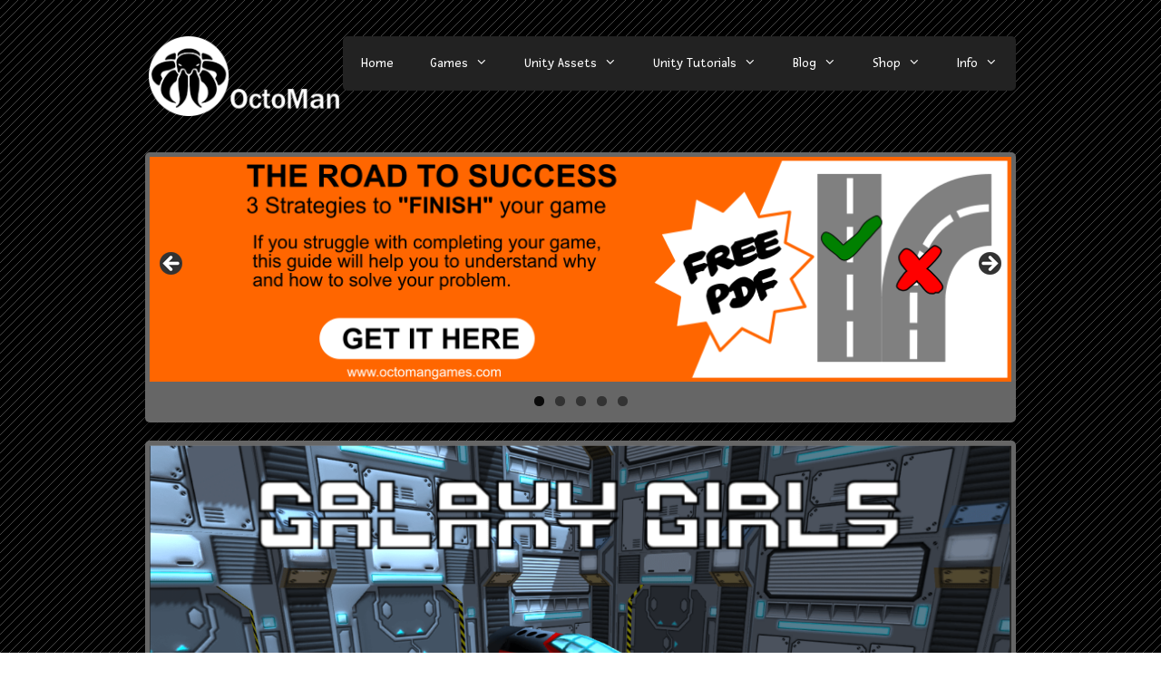

--- FILE ---
content_type: text/html; charset=UTF-8
request_url: https://www.octomangames.com/galaxy-girls/galaxy-girls-faq/galaxy-girls-faq/
body_size: 19970
content:
<!DOCTYPE html>
<html lang="en-US" xmlns:og="http://ogp.me/ns#" xmlns:fb="http://ogp.me/ns/fb#">
	
<script>
	window.oncontextmenu = function () {
				return false;
			}
			$(document).keydown(function (event) {
				if (event.keyCode == 123) {
					return false;
				}
				else if ((event.ctrlKey && event.shiftKey && event.keyCode == 73) || (event.ctrlKey && event.shiftKey && event.keyCode == 74)) {
					return false;
				}
			});
</script>
	
	
	
<head>
	<meta charset="UTF-8">
	<meta http-equiv="X-UA-Compatible" content="IE=edge" />
	<link rel="profile" href="https://gmpg.org/xfn/11">
	
	<meta name="google-site-verification" content="vaOmpAlIqKfk39ehXLdbhOnXhjwe3dx6POqofJ4XxkE" />
	
	<meta name='robots' content='index, follow, max-image-preview:large, max-snippet:-1, max-video-preview:-1' />
<meta name="viewport" content="width=device-width, initial-scale=1">
	<!-- This site is optimized with the Yoast SEO plugin v26.7 - https://yoast.com/wordpress/plugins/seo/ -->
	<title>Galaxy Girls FAQ - OctoMan Games</title>
	<link rel="canonical" href="https://www.octomangames.com/galaxy-girls/galaxy-girls-faq/galaxy-girls-faq/" />
	<meta name="twitter:label1" content="Written by" />
	<meta name="twitter:data1" content="OctoMan" />
	<meta name="twitter:label2" content="Est. reading time" />
	<meta name="twitter:data2" content="1 minute" />
	<script type="application/ld+json" class="yoast-schema-graph">{"@context":"https://schema.org","@graph":[{"@type":"Article","@id":"https://www.octomangames.com/galaxy-girls/galaxy-girls-faq/galaxy-girls-faq/#article","isPartOf":{"@id":"https://www.octomangames.com/galaxy-girls/galaxy-girls-faq/galaxy-girls-faq/"},"author":{"name":"OctoMan","@id":"https://www.octomangames.com/#/schema/person/538f6036d5f90d14844c738a4854b087"},"headline":"Galaxy Girls FAQ","datePublished":"2016-04-19T15:40:20+00:00","mainEntityOfPage":{"@id":"https://www.octomangames.com/galaxy-girls/galaxy-girls-faq/galaxy-girls-faq/"},"wordCount":252,"publisher":{"@id":"https://www.octomangames.com/#organization"},"image":{"@id":"https://www.octomangames.com/galaxy-girls/galaxy-girls-faq/galaxy-girls-faq/#primaryimage"},"thumbnailUrl":"https://www.octomangames.com/wp-content/uploads/2016/04/Galaxy-Girls-Main-Screen.png","keywords":["Android","Anime","Bullet Hell","Galaxy Girls","Game","Shmup","Shoot em up","Shooter","Space","Top Down Shooter"],"articleSection":["Galaxy Girls FAQ"],"inLanguage":"en-US"},{"@type":"WebPage","@id":"https://www.octomangames.com/galaxy-girls/galaxy-girls-faq/galaxy-girls-faq/","url":"https://www.octomangames.com/galaxy-girls/galaxy-girls-faq/galaxy-girls-faq/","name":"Galaxy Girls FAQ - OctoMan Games","isPartOf":{"@id":"https://www.octomangames.com/#website"},"primaryImageOfPage":{"@id":"https://www.octomangames.com/galaxy-girls/galaxy-girls-faq/galaxy-girls-faq/#primaryimage"},"image":{"@id":"https://www.octomangames.com/galaxy-girls/galaxy-girls-faq/galaxy-girls-faq/#primaryimage"},"thumbnailUrl":"https://www.octomangames.com/wp-content/uploads/2016/04/Galaxy-Girls-Main-Screen.png","datePublished":"2016-04-19T15:40:20+00:00","breadcrumb":{"@id":"https://www.octomangames.com/galaxy-girls/galaxy-girls-faq/galaxy-girls-faq/#breadcrumb"},"inLanguage":"en-US","potentialAction":[{"@type":"ReadAction","target":["https://www.octomangames.com/galaxy-girls/galaxy-girls-faq/galaxy-girls-faq/"]}]},{"@type":"ImageObject","inLanguage":"en-US","@id":"https://www.octomangames.com/galaxy-girls/galaxy-girls-faq/galaxy-girls-faq/#primaryimage","url":"https://www.octomangames.com/wp-content/uploads/2016/04/Galaxy-Girls-Main-Screen.png","contentUrl":"https://www.octomangames.com/wp-content/uploads/2016/04/Galaxy-Girls-Main-Screen.png","width":1460,"height":542,"caption":"Galaxy Girls Main Screen"},{"@type":"BreadcrumbList","@id":"https://www.octomangames.com/galaxy-girls/galaxy-girls-faq/galaxy-girls-faq/#breadcrumb","itemListElement":[{"@type":"ListItem","position":1,"name":"Home","item":"https://www.octomangames.com/"},{"@type":"ListItem","position":2,"name":"Blog","item":"https://www.octomangames.com/blog/"},{"@type":"ListItem","position":3,"name":"Galaxy Girls FAQ"}]},{"@type":"WebSite","@id":"https://www.octomangames.com/#website","url":"https://www.octomangames.com/","name":"OctoMan Games","description":"Indiedeveloper for Android Games &amp; Unity Assets Creator | OctoMan","publisher":{"@id":"https://www.octomangames.com/#organization"},"potentialAction":[{"@type":"SearchAction","target":{"@type":"EntryPoint","urlTemplate":"https://www.octomangames.com/?s={search_term_string}"},"query-input":{"@type":"PropertyValueSpecification","valueRequired":true,"valueName":"search_term_string"}}],"inLanguage":"en-US"},{"@type":"Organization","@id":"https://www.octomangames.com/#organization","name":"OctoMan Games","url":"https://www.octomangames.com/","logo":{"@type":"ImageObject","inLanguage":"en-US","@id":"https://www.octomangames.com/#/schema/logo/image/","url":"https://www.octomangames.com/wp-content/uploads/2018/08/LogoTop3.png","contentUrl":"https://www.octomangames.com/wp-content/uploads/2018/08/LogoTop3.png","width":224,"height":94,"caption":"OctoMan Games"},"image":{"@id":"https://www.octomangames.com/#/schema/logo/image/"}},{"@type":"Person","@id":"https://www.octomangames.com/#/schema/person/538f6036d5f90d14844c738a4854b087","name":"OctoMan","image":{"@type":"ImageObject","inLanguage":"en-US","@id":"https://www.octomangames.com/#/schema/person/image/","url":"https://secure.gravatar.com/avatar/6f004a294afa8f0dfc4fb02013d448f382b22a7ed29dd50e3ebb01626292595a?s=96&d=wp_user_avatar&r=g","contentUrl":"https://secure.gravatar.com/avatar/6f004a294afa8f0dfc4fb02013d448f382b22a7ed29dd50e3ebb01626292595a?s=96&d=wp_user_avatar&r=g","caption":"OctoMan"},"url":"https://www.octomangames.com/author/admin/"}]}</script>
	<!-- / Yoast SEO plugin. -->


<link href='https://fonts.gstatic.com' crossorigin rel='preconnect' />
<link href='https://fonts.googleapis.com' crossorigin rel='preconnect' />
<link rel="alternate" type="application/rss+xml" title="OctoMan Games &raquo; Feed" href="https://www.octomangames.com/feed/" />
<link rel="alternate" type="application/rss+xml" title="OctoMan Games &raquo; Comments Feed" href="https://www.octomangames.com/comments/feed/" />
<link rel="alternate" title="oEmbed (JSON)" type="application/json+oembed" href="https://www.octomangames.com/wp-json/oembed/1.0/embed?url=https%3A%2F%2Fwww.octomangames.com%2Fgalaxy-girls%2Fgalaxy-girls-faq%2Fgalaxy-girls-faq%2F" />
<link rel="alternate" title="oEmbed (XML)" type="text/xml+oembed" href="https://www.octomangames.com/wp-json/oembed/1.0/embed?url=https%3A%2F%2Fwww.octomangames.com%2Fgalaxy-girls%2Fgalaxy-girls-faq%2Fgalaxy-girls-faq%2F&#038;format=xml" />
<style id='wp-img-auto-sizes-contain-inline-css'>
img:is([sizes=auto i],[sizes^="auto," i]){contain-intrinsic-size:3000px 1500px}
/*# sourceURL=wp-img-auto-sizes-contain-inline-css */
</style>
<link rel='stylesheet' id='wp-customer-reviews-3-frontend-css' href='https://www.octomangames.com/wp-content/plugins/wp-customer-reviews/css/wp-customer-reviews.css?ver=3.7.7' media='all' />
<link rel='stylesheet' id='generate-fonts-css' href='//fonts.googleapis.com/css?family=Fresca:regular' media='all' />
<style id='wp-emoji-styles-inline-css'>

	img.wp-smiley, img.emoji {
		display: inline !important;
		border: none !important;
		box-shadow: none !important;
		height: 1em !important;
		width: 1em !important;
		margin: 0 0.07em !important;
		vertical-align: -0.1em !important;
		background: none !important;
		padding: 0 !important;
	}
/*# sourceURL=wp-emoji-styles-inline-css */
</style>
<style id='wp-block-library-inline-css'>
:root{--wp-block-synced-color:#7a00df;--wp-block-synced-color--rgb:122,0,223;--wp-bound-block-color:var(--wp-block-synced-color);--wp-editor-canvas-background:#ddd;--wp-admin-theme-color:#007cba;--wp-admin-theme-color--rgb:0,124,186;--wp-admin-theme-color-darker-10:#006ba1;--wp-admin-theme-color-darker-10--rgb:0,107,160.5;--wp-admin-theme-color-darker-20:#005a87;--wp-admin-theme-color-darker-20--rgb:0,90,135;--wp-admin-border-width-focus:2px}@media (min-resolution:192dpi){:root{--wp-admin-border-width-focus:1.5px}}.wp-element-button{cursor:pointer}:root .has-very-light-gray-background-color{background-color:#eee}:root .has-very-dark-gray-background-color{background-color:#313131}:root .has-very-light-gray-color{color:#eee}:root .has-very-dark-gray-color{color:#313131}:root .has-vivid-green-cyan-to-vivid-cyan-blue-gradient-background{background:linear-gradient(135deg,#00d084,#0693e3)}:root .has-purple-crush-gradient-background{background:linear-gradient(135deg,#34e2e4,#4721fb 50%,#ab1dfe)}:root .has-hazy-dawn-gradient-background{background:linear-gradient(135deg,#faaca8,#dad0ec)}:root .has-subdued-olive-gradient-background{background:linear-gradient(135deg,#fafae1,#67a671)}:root .has-atomic-cream-gradient-background{background:linear-gradient(135deg,#fdd79a,#004a59)}:root .has-nightshade-gradient-background{background:linear-gradient(135deg,#330968,#31cdcf)}:root .has-midnight-gradient-background{background:linear-gradient(135deg,#020381,#2874fc)}:root{--wp--preset--font-size--normal:16px;--wp--preset--font-size--huge:42px}.has-regular-font-size{font-size:1em}.has-larger-font-size{font-size:2.625em}.has-normal-font-size{font-size:var(--wp--preset--font-size--normal)}.has-huge-font-size{font-size:var(--wp--preset--font-size--huge)}.has-text-align-center{text-align:center}.has-text-align-left{text-align:left}.has-text-align-right{text-align:right}.has-fit-text{white-space:nowrap!important}#end-resizable-editor-section{display:none}.aligncenter{clear:both}.items-justified-left{justify-content:flex-start}.items-justified-center{justify-content:center}.items-justified-right{justify-content:flex-end}.items-justified-space-between{justify-content:space-between}.screen-reader-text{border:0;clip-path:inset(50%);height:1px;margin:-1px;overflow:hidden;padding:0;position:absolute;width:1px;word-wrap:normal!important}.screen-reader-text:focus{background-color:#ddd;clip-path:none;color:#444;display:block;font-size:1em;height:auto;left:5px;line-height:normal;padding:15px 23px 14px;text-decoration:none;top:5px;width:auto;z-index:100000}html :where(.has-border-color){border-style:solid}html :where([style*=border-top-color]){border-top-style:solid}html :where([style*=border-right-color]){border-right-style:solid}html :where([style*=border-bottom-color]){border-bottom-style:solid}html :where([style*=border-left-color]){border-left-style:solid}html :where([style*=border-width]){border-style:solid}html :where([style*=border-top-width]){border-top-style:solid}html :where([style*=border-right-width]){border-right-style:solid}html :where([style*=border-bottom-width]){border-bottom-style:solid}html :where([style*=border-left-width]){border-left-style:solid}html :where(img[class*=wp-image-]){height:auto;max-width:100%}:where(figure){margin:0 0 1em}html :where(.is-position-sticky){--wp-admin--admin-bar--position-offset:var(--wp-admin--admin-bar--height,0px)}@media screen and (max-width:600px){html :where(.is-position-sticky){--wp-admin--admin-bar--position-offset:0px}}

/*# sourceURL=wp-block-library-inline-css */
</style><style id='global-styles-inline-css'>
:root{--wp--preset--aspect-ratio--square: 1;--wp--preset--aspect-ratio--4-3: 4/3;--wp--preset--aspect-ratio--3-4: 3/4;--wp--preset--aspect-ratio--3-2: 3/2;--wp--preset--aspect-ratio--2-3: 2/3;--wp--preset--aspect-ratio--16-9: 16/9;--wp--preset--aspect-ratio--9-16: 9/16;--wp--preset--color--black: #000000;--wp--preset--color--cyan-bluish-gray: #abb8c3;--wp--preset--color--white: #ffffff;--wp--preset--color--pale-pink: #f78da7;--wp--preset--color--vivid-red: #cf2e2e;--wp--preset--color--luminous-vivid-orange: #ff6900;--wp--preset--color--luminous-vivid-amber: #fcb900;--wp--preset--color--light-green-cyan: #7bdcb5;--wp--preset--color--vivid-green-cyan: #00d084;--wp--preset--color--pale-cyan-blue: #8ed1fc;--wp--preset--color--vivid-cyan-blue: #0693e3;--wp--preset--color--vivid-purple: #9b51e0;--wp--preset--color--contrast: var(--contrast);--wp--preset--color--contrast-2: var(--contrast-2);--wp--preset--color--contrast-3: var(--contrast-3);--wp--preset--color--base: var(--base);--wp--preset--color--base-2: var(--base-2);--wp--preset--color--base-3: var(--base-3);--wp--preset--color--accent: var(--accent);--wp--preset--gradient--vivid-cyan-blue-to-vivid-purple: linear-gradient(135deg,rgb(6,147,227) 0%,rgb(155,81,224) 100%);--wp--preset--gradient--light-green-cyan-to-vivid-green-cyan: linear-gradient(135deg,rgb(122,220,180) 0%,rgb(0,208,130) 100%);--wp--preset--gradient--luminous-vivid-amber-to-luminous-vivid-orange: linear-gradient(135deg,rgb(252,185,0) 0%,rgb(255,105,0) 100%);--wp--preset--gradient--luminous-vivid-orange-to-vivid-red: linear-gradient(135deg,rgb(255,105,0) 0%,rgb(207,46,46) 100%);--wp--preset--gradient--very-light-gray-to-cyan-bluish-gray: linear-gradient(135deg,rgb(238,238,238) 0%,rgb(169,184,195) 100%);--wp--preset--gradient--cool-to-warm-spectrum: linear-gradient(135deg,rgb(74,234,220) 0%,rgb(151,120,209) 20%,rgb(207,42,186) 40%,rgb(238,44,130) 60%,rgb(251,105,98) 80%,rgb(254,248,76) 100%);--wp--preset--gradient--blush-light-purple: linear-gradient(135deg,rgb(255,206,236) 0%,rgb(152,150,240) 100%);--wp--preset--gradient--blush-bordeaux: linear-gradient(135deg,rgb(254,205,165) 0%,rgb(254,45,45) 50%,rgb(107,0,62) 100%);--wp--preset--gradient--luminous-dusk: linear-gradient(135deg,rgb(255,203,112) 0%,rgb(199,81,192) 50%,rgb(65,88,208) 100%);--wp--preset--gradient--pale-ocean: linear-gradient(135deg,rgb(255,245,203) 0%,rgb(182,227,212) 50%,rgb(51,167,181) 100%);--wp--preset--gradient--electric-grass: linear-gradient(135deg,rgb(202,248,128) 0%,rgb(113,206,126) 100%);--wp--preset--gradient--midnight: linear-gradient(135deg,rgb(2,3,129) 0%,rgb(40,116,252) 100%);--wp--preset--font-size--small: 13px;--wp--preset--font-size--medium: 20px;--wp--preset--font-size--large: 36px;--wp--preset--font-size--x-large: 42px;--wp--preset--spacing--20: 0.44rem;--wp--preset--spacing--30: 0.67rem;--wp--preset--spacing--40: 1rem;--wp--preset--spacing--50: 1.5rem;--wp--preset--spacing--60: 2.25rem;--wp--preset--spacing--70: 3.38rem;--wp--preset--spacing--80: 5.06rem;--wp--preset--shadow--natural: 6px 6px 9px rgba(0, 0, 0, 0.2);--wp--preset--shadow--deep: 12px 12px 50px rgba(0, 0, 0, 0.4);--wp--preset--shadow--sharp: 6px 6px 0px rgba(0, 0, 0, 0.2);--wp--preset--shadow--outlined: 6px 6px 0px -3px rgb(255, 255, 255), 6px 6px rgb(0, 0, 0);--wp--preset--shadow--crisp: 6px 6px 0px rgb(0, 0, 0);}:where(.is-layout-flex){gap: 0.5em;}:where(.is-layout-grid){gap: 0.5em;}body .is-layout-flex{display: flex;}.is-layout-flex{flex-wrap: wrap;align-items: center;}.is-layout-flex > :is(*, div){margin: 0;}body .is-layout-grid{display: grid;}.is-layout-grid > :is(*, div){margin: 0;}:where(.wp-block-columns.is-layout-flex){gap: 2em;}:where(.wp-block-columns.is-layout-grid){gap: 2em;}:where(.wp-block-post-template.is-layout-flex){gap: 1.25em;}:where(.wp-block-post-template.is-layout-grid){gap: 1.25em;}.has-black-color{color: var(--wp--preset--color--black) !important;}.has-cyan-bluish-gray-color{color: var(--wp--preset--color--cyan-bluish-gray) !important;}.has-white-color{color: var(--wp--preset--color--white) !important;}.has-pale-pink-color{color: var(--wp--preset--color--pale-pink) !important;}.has-vivid-red-color{color: var(--wp--preset--color--vivid-red) !important;}.has-luminous-vivid-orange-color{color: var(--wp--preset--color--luminous-vivid-orange) !important;}.has-luminous-vivid-amber-color{color: var(--wp--preset--color--luminous-vivid-amber) !important;}.has-light-green-cyan-color{color: var(--wp--preset--color--light-green-cyan) !important;}.has-vivid-green-cyan-color{color: var(--wp--preset--color--vivid-green-cyan) !important;}.has-pale-cyan-blue-color{color: var(--wp--preset--color--pale-cyan-blue) !important;}.has-vivid-cyan-blue-color{color: var(--wp--preset--color--vivid-cyan-blue) !important;}.has-vivid-purple-color{color: var(--wp--preset--color--vivid-purple) !important;}.has-black-background-color{background-color: var(--wp--preset--color--black) !important;}.has-cyan-bluish-gray-background-color{background-color: var(--wp--preset--color--cyan-bluish-gray) !important;}.has-white-background-color{background-color: var(--wp--preset--color--white) !important;}.has-pale-pink-background-color{background-color: var(--wp--preset--color--pale-pink) !important;}.has-vivid-red-background-color{background-color: var(--wp--preset--color--vivid-red) !important;}.has-luminous-vivid-orange-background-color{background-color: var(--wp--preset--color--luminous-vivid-orange) !important;}.has-luminous-vivid-amber-background-color{background-color: var(--wp--preset--color--luminous-vivid-amber) !important;}.has-light-green-cyan-background-color{background-color: var(--wp--preset--color--light-green-cyan) !important;}.has-vivid-green-cyan-background-color{background-color: var(--wp--preset--color--vivid-green-cyan) !important;}.has-pale-cyan-blue-background-color{background-color: var(--wp--preset--color--pale-cyan-blue) !important;}.has-vivid-cyan-blue-background-color{background-color: var(--wp--preset--color--vivid-cyan-blue) !important;}.has-vivid-purple-background-color{background-color: var(--wp--preset--color--vivid-purple) !important;}.has-black-border-color{border-color: var(--wp--preset--color--black) !important;}.has-cyan-bluish-gray-border-color{border-color: var(--wp--preset--color--cyan-bluish-gray) !important;}.has-white-border-color{border-color: var(--wp--preset--color--white) !important;}.has-pale-pink-border-color{border-color: var(--wp--preset--color--pale-pink) !important;}.has-vivid-red-border-color{border-color: var(--wp--preset--color--vivid-red) !important;}.has-luminous-vivid-orange-border-color{border-color: var(--wp--preset--color--luminous-vivid-orange) !important;}.has-luminous-vivid-amber-border-color{border-color: var(--wp--preset--color--luminous-vivid-amber) !important;}.has-light-green-cyan-border-color{border-color: var(--wp--preset--color--light-green-cyan) !important;}.has-vivid-green-cyan-border-color{border-color: var(--wp--preset--color--vivid-green-cyan) !important;}.has-pale-cyan-blue-border-color{border-color: var(--wp--preset--color--pale-cyan-blue) !important;}.has-vivid-cyan-blue-border-color{border-color: var(--wp--preset--color--vivid-cyan-blue) !important;}.has-vivid-purple-border-color{border-color: var(--wp--preset--color--vivid-purple) !important;}.has-vivid-cyan-blue-to-vivid-purple-gradient-background{background: var(--wp--preset--gradient--vivid-cyan-blue-to-vivid-purple) !important;}.has-light-green-cyan-to-vivid-green-cyan-gradient-background{background: var(--wp--preset--gradient--light-green-cyan-to-vivid-green-cyan) !important;}.has-luminous-vivid-amber-to-luminous-vivid-orange-gradient-background{background: var(--wp--preset--gradient--luminous-vivid-amber-to-luminous-vivid-orange) !important;}.has-luminous-vivid-orange-to-vivid-red-gradient-background{background: var(--wp--preset--gradient--luminous-vivid-orange-to-vivid-red) !important;}.has-very-light-gray-to-cyan-bluish-gray-gradient-background{background: var(--wp--preset--gradient--very-light-gray-to-cyan-bluish-gray) !important;}.has-cool-to-warm-spectrum-gradient-background{background: var(--wp--preset--gradient--cool-to-warm-spectrum) !important;}.has-blush-light-purple-gradient-background{background: var(--wp--preset--gradient--blush-light-purple) !important;}.has-blush-bordeaux-gradient-background{background: var(--wp--preset--gradient--blush-bordeaux) !important;}.has-luminous-dusk-gradient-background{background: var(--wp--preset--gradient--luminous-dusk) !important;}.has-pale-ocean-gradient-background{background: var(--wp--preset--gradient--pale-ocean) !important;}.has-electric-grass-gradient-background{background: var(--wp--preset--gradient--electric-grass) !important;}.has-midnight-gradient-background{background: var(--wp--preset--gradient--midnight) !important;}.has-small-font-size{font-size: var(--wp--preset--font-size--small) !important;}.has-medium-font-size{font-size: var(--wp--preset--font-size--medium) !important;}.has-large-font-size{font-size: var(--wp--preset--font-size--large) !important;}.has-x-large-font-size{font-size: var(--wp--preset--font-size--x-large) !important;}
/*# sourceURL=global-styles-inline-css */
</style>

<style id='classic-theme-styles-inline-css'>
/*! This file is auto-generated */
.wp-block-button__link{color:#fff;background-color:#32373c;border-radius:9999px;box-shadow:none;text-decoration:none;padding:calc(.667em + 2px) calc(1.333em + 2px);font-size:1.125em}.wp-block-file__button{background:#32373c;color:#fff;text-decoration:none}
/*# sourceURL=/wp-includes/css/classic-themes.min.css */
</style>
<link rel='stylesheet' id='edd-blocks-css' href='https://www.octomangames.com/wp-content/plugins/easy-digital-downloads/includes/blocks/assets/css/edd-blocks.css?ver=3.6.4' media='all' />
<link rel='stylesheet' id='contact-form-7-css' href='https://www.octomangames.com/wp-content/plugins/contact-form-7/includes/css/styles.css?ver=6.1.4' media='all' />
<link rel='stylesheet' id='searchandfilter-css' href='https://www.octomangames.com/wp-content/plugins/search-filter/style.css?ver=1' media='all' />
<link rel='stylesheet' id='edd-styles-css' href='https://www.octomangames.com/wp-content/plugins/easy-digital-downloads/assets/build/css/frontend/edd.min.css?ver=3.6.4' media='all' />
<link rel='stylesheet' id='parent-style-css' href='https://www.octomangames.com/wp-content/themes/generatepress/style.css?ver=40a1a14977a68086490b9295b0644594' media='all' />
<link rel='stylesheet' id='generate-style-grid-css' href='https://www.octomangames.com/wp-content/themes/generatepress/assets/css/unsemantic-grid.min.css?ver=3.5.1' media='all' />
<link rel='stylesheet' id='generate-style-css' href='https://www.octomangames.com/wp-content/themes/generatepress/assets/css/style.min.css?ver=3.5.1' media='all' />
<style id='generate-style-inline-css'>
body{background-color:#ffffff;color:#020202;}a{color:#ff9900;}a:visited{color:#ff9900;}a:hover, a:focus, a:active{color:#ffffff;}body .grid-container{max-width:960px;}.wp-block-group__inner-container{max-width:960px;margin-left:auto;margin-right:auto;}.site-header .header-image{width:210px;}.generate-back-to-top{font-size:20px;border-radius:3px;position:fixed;bottom:30px;right:30px;line-height:40px;width:40px;text-align:center;z-index:10;transition:opacity 300ms ease-in-out;opacity:0.1;transform:translateY(1000px);}.generate-back-to-top__show{opacity:1;transform:translateY(0);}:root{--contrast:#222222;--contrast-2:#575760;--contrast-3:#b2b2be;--base:#f0f0f0;--base-2:#f7f8f9;--base-3:#ffffff;--accent:#1e73be;}:root .has-contrast-color{color:var(--contrast);}:root .has-contrast-background-color{background-color:var(--contrast);}:root .has-contrast-2-color{color:var(--contrast-2);}:root .has-contrast-2-background-color{background-color:var(--contrast-2);}:root .has-contrast-3-color{color:var(--contrast-3);}:root .has-contrast-3-background-color{background-color:var(--contrast-3);}:root .has-base-color{color:var(--base);}:root .has-base-background-color{background-color:var(--base);}:root .has-base-2-color{color:var(--base-2);}:root .has-base-2-background-color{background-color:var(--base-2);}:root .has-base-3-color{color:var(--base-3);}:root .has-base-3-background-color{background-color:var(--base-3);}:root .has-accent-color{color:var(--accent);}:root .has-accent-background-color{background-color:var(--accent);}body, button, input, select, textarea{font-family:"Fresca", sans-serif;font-size:18px;}body{line-height:1.5;}.entry-content > [class*="wp-block-"]:not(:last-child):not(.wp-block-heading){margin-bottom:1.5em;}.main-title{font-size:45px;}.main-navigation .main-nav ul ul li a{font-size:14px;}.sidebar .widget, .footer-widgets .widget{font-size:17px;}h1{font-weight:300;font-size:40px;}h2{font-weight:300;font-size:30px;}h3{font-size:20px;}h4{font-size:inherit;}h5{font-size:inherit;}@media (max-width:768px){.main-title{font-size:30px;}h1{font-size:30px;}h2{font-size:25px;}}.top-bar{background-color:#636363;color:#ffffff;}.top-bar a{color:#ffffff;}.top-bar a:hover{color:#303030;}.site-header{background-color:#ffffff;color:#3a3a3a;}.site-header a{color:#3a3a3a;}.main-title a,.main-title a:hover{color:#222222;}.site-description{color:#757575;}.main-navigation,.main-navigation ul ul{background-color:#222222;}.main-navigation .main-nav ul li a, .main-navigation .menu-toggle, .main-navigation .menu-bar-items{color:#ffffff;}.main-navigation .main-nav ul li:not([class*="current-menu-"]):hover > a, .main-navigation .main-nav ul li:not([class*="current-menu-"]):focus > a, .main-navigation .main-nav ul li.sfHover:not([class*="current-menu-"]) > a, .main-navigation .menu-bar-item:hover > a, .main-navigation .menu-bar-item.sfHover > a{color:#ffffff;background-color:#3f3f3f;}button.menu-toggle:hover,button.menu-toggle:focus,.main-navigation .mobile-bar-items a,.main-navigation .mobile-bar-items a:hover,.main-navigation .mobile-bar-items a:focus{color:#ffffff;}.main-navigation .main-nav ul li[class*="current-menu-"] > a{color:#ffffff;background-color:#3f3f3f;}.navigation-search input[type="search"],.navigation-search input[type="search"]:active, .navigation-search input[type="search"]:focus, .main-navigation .main-nav ul li.search-item.active > a, .main-navigation .menu-bar-items .search-item.active > a{color:#ffffff;background-color:#3f3f3f;}.main-navigation ul ul{background-color:#3f3f3f;}.main-navigation .main-nav ul ul li a{color:#ffffff;}.main-navigation .main-nav ul ul li:not([class*="current-menu-"]):hover > a,.main-navigation .main-nav ul ul li:not([class*="current-menu-"]):focus > a, .main-navigation .main-nav ul ul li.sfHover:not([class*="current-menu-"]) > a{color:#ffffff;background-color:#4f4f4f;}.main-navigation .main-nav ul ul li[class*="current-menu-"] > a{color:#ffffff;background-color:#4f4f4f;}.separate-containers .inside-article, .separate-containers .comments-area, .separate-containers .page-header, .one-container .container, .separate-containers .paging-navigation, .inside-page-header{background-color:#ffffff;}.entry-meta{color:#595959;}.entry-meta a{color:#595959;}.entry-meta a:hover{color:#1e73be;}.sidebar .widget{background-color:#ffffff;}.sidebar .widget .widget-title{color:#000000;}.footer-widgets{background-color:#ffffff;}.footer-widgets .widget-title{color:#000000;}.site-info{color:#ffffff;background-color:#222222;}.site-info a{color:#ffffff;}.site-info a:hover{color:#606060;}.footer-bar .widget_nav_menu .current-menu-item a{color:#606060;}input[type="text"],input[type="email"],input[type="url"],input[type="password"],input[type="search"],input[type="tel"],input[type="number"],textarea,select{color:#666666;background-color:#fafafa;border-color:#cccccc;}input[type="text"]:focus,input[type="email"]:focus,input[type="url"]:focus,input[type="password"]:focus,input[type="search"]:focus,input[type="tel"]:focus,input[type="number"]:focus,textarea:focus,select:focus{color:#666666;background-color:#ffffff;border-color:#bfbfbf;}button,html input[type="button"],input[type="reset"],input[type="submit"],a.button,a.wp-block-button__link:not(.has-background){color:#ffffff;background-color:#666666;}button:hover,html input[type="button"]:hover,input[type="reset"]:hover,input[type="submit"]:hover,a.button:hover,button:focus,html input[type="button"]:focus,input[type="reset"]:focus,input[type="submit"]:focus,a.button:focus,a.wp-block-button__link:not(.has-background):active,a.wp-block-button__link:not(.has-background):focus,a.wp-block-button__link:not(.has-background):hover{color:#ffffff;background-color:#3f3f3f;}a.generate-back-to-top{background-color:rgba( 0,0,0,0.4 );color:#ffffff;}a.generate-back-to-top:hover,a.generate-back-to-top:focus{background-color:rgba( 0,0,0,0.6 );color:#ffffff;}:root{--gp-search-modal-bg-color:var(--base-3);--gp-search-modal-text-color:var(--contrast);--gp-search-modal-overlay-bg-color:rgba(0,0,0,0.2);}@media (max-width:768px){.main-navigation .menu-bar-item:hover > a, .main-navigation .menu-bar-item.sfHover > a{background:none;color:#ffffff;}}.inside-top-bar{padding:10px;}.inside-header{padding:40px;}.site-main .wp-block-group__inner-container{padding:40px;}.entry-content .alignwide, body:not(.no-sidebar) .entry-content .alignfull{margin-left:-40px;width:calc(100% + 80px);max-width:calc(100% + 80px);}.rtl .menu-item-has-children .dropdown-menu-toggle{padding-left:20px;}.rtl .main-navigation .main-nav ul li.menu-item-has-children > a{padding-right:20px;}.site-info{padding:20px;}@media (max-width:768px){.separate-containers .inside-article, .separate-containers .comments-area, .separate-containers .page-header, .separate-containers .paging-navigation, .one-container .site-content, .inside-page-header{padding:30px;}.site-main .wp-block-group__inner-container{padding:30px;}.site-info{padding-right:10px;padding-left:10px;}.entry-content .alignwide, body:not(.no-sidebar) .entry-content .alignfull{margin-left:-30px;width:calc(100% + 60px);max-width:calc(100% + 60px);}}.one-container .sidebar .widget{padding:0px;}@media (max-width:768px){.main-navigation .menu-toggle,.main-navigation .mobile-bar-items,.sidebar-nav-mobile:not(#sticky-placeholder){display:block;}.main-navigation ul,.gen-sidebar-nav{display:none;}[class*="nav-float-"] .site-header .inside-header > *{float:none;clear:both;}}
/*# sourceURL=generate-style-inline-css */
</style>
<link rel='stylesheet' id='generate-mobile-style-css' href='https://www.octomangames.com/wp-content/themes/generatepress/assets/css/mobile.min.css?ver=3.5.1' media='all' />
<link rel='stylesheet' id='generate-font-icons-css' href='https://www.octomangames.com/wp-content/themes/generatepress/assets/css/components/font-icons.min.css?ver=3.5.1' media='all' />
<link rel='stylesheet' id='font-awesome-css' href='https://www.octomangames.com/wp-content/themes/generatepress/assets/css/components/font-awesome.min.css?ver=4.7' media='all' />
<link rel='stylesheet' id='generate-child-css' href='https://www.octomangames.com/wp-content/themes/GeneratePress-BIZ/style.css?ver=1668326147' media='all' />
<link rel='stylesheet' id='tablepress-default-css' href='https://www.octomangames.com/wp-content/plugins/tablepress/css/build/default.css?ver=3.2.6' media='all' />
<link rel='stylesheet' id='custom-layouts-styles-css' href='https://www.octomangames.com/wp-content/uploads/custom-layouts/style.css?ver=14' media='all' />
<link rel='stylesheet' id='wp-add-custom-css-css' href='https://www.octomangames.com?display_custom_css=css&#038;ver=6.9' media='all' />
<script src="https://www.octomangames.com/wp-includes/js/jquery/jquery.min.js?ver=3.7.1" id="jquery-core-js"></script>
<script src="https://www.octomangames.com/wp-includes/js/jquery/jquery-migrate.min.js?ver=3.4.1" id="jquery-migrate-js"></script>
<script src="https://www.octomangames.com/wp-content/plugins/wp-customer-reviews/js/wp-customer-reviews.js?ver=3.7.7" id="wp-customer-reviews-3-frontend-js"></script>
<link rel="https://api.w.org/" href="https://www.octomangames.com/wp-json/" /><link rel="alternate" title="JSON" type="application/json" href="https://www.octomangames.com/wp-json/wp/v2/posts/317" /><link rel="EditURI" type="application/rsd+xml" title="RSD" href="https://www.octomangames.com/xmlrpc.php?rsd" />
<script type="text/javascript">var ajaxurl = "https://www.octomangames.com/wp-admin/admin-ajax.php";</script>
		<!-- GA Google Analytics @ https://m0n.co/ga -->
		<script type="text/javascript">
			var _gaq = _gaq || [];
			_gaq.push(['_setAccount', 'UA-75779211-1']);
			_gaq.push(['_trackPageview']);
			(function() {
				var ga = document.createElement('script'); ga.type = 'text/javascript'; ga.async = true;
				ga.src = ('https:' == document.location.protocol ? 'https://ssl' : 'http://www') + '.google-analytics.com/ga.js';
				var s = document.getElementsByTagName('script')[0]; s.parentNode.insertBefore(ga, s);
			})();
		</script>

	<meta name="generator" content="Easy Digital Downloads v3.6.4" />
<!-- Analytics by WP Statistics - https://wp-statistics.com -->

<!-- START - Open Graph and Twitter Card Tags 3.3.7 -->
 <!-- Facebook Open Graph -->
  <meta property="og:locale" content="en_US"/>
  <meta property="og:site_name" content="OctoMan Games"/>
  <meta property="og:title" content="Galaxy Girls FAQ - OctoMan Games"/>
  <meta property="og:url" content="https://www.octomangames.com/galaxy-girls/galaxy-girls-faq/galaxy-girls-faq/"/>
  <meta property="og:type" content="article"/>
  <meta property="og:description" content="What is Galaxy Girls? Galaxy Girls is an anime driver/styled shoot&#039;em up. Battle through alot waves of AI ships in the campain mode. Earn credits and upgrade your ship with new weapons, equipmenz and abilitys. On which platform can i play it? The first release will be on android. Maybe later i wi"/>
  <meta property="og:image" content="https://www.octomangames.com/wp-content/uploads/2016/04/Galaxy-Girls-Logo-V01.png"/>
  <meta property="og:image:url" content="https://www.octomangames.com/wp-content/uploads/2016/04/Galaxy-Girls-Logo-V01.png"/>
  <meta property="og:image:width" content="500"/>
  <meta property="og:image:height" content="500"/>
  <meta property="article:published_time" content="2016-04-19T17:40:20+02:00"/>
  <meta property="article:modified_time" content="2016-04-19T17:40:20+02:00" />
  <meta property="og:updated_time" content="2016-04-19T17:40:20+02:00" />
  <meta property="article:section" content="Galaxy Girls FAQ"/>
 <!-- Google+ / Schema.org -->
  <meta itemprop="name" content="Galaxy Girls FAQ - OctoMan Games"/>
  <meta itemprop="headline" content="Galaxy Girls FAQ - OctoMan Games"/>
  <meta itemprop="description" content="What is Galaxy Girls? Galaxy Girls is an anime driver/styled shoot&#039;em up. Battle through alot waves of AI ships in the campain mode. Earn credits and upgrade your ship with new weapons, equipmenz and abilitys. On which platform can i play it? The first release will be on android. Maybe later i wi"/>
  <meta itemprop="image" content="https://www.octomangames.com/wp-content/uploads/2016/04/Galaxy-Girls-Logo-V01.png"/>
  <meta itemprop="datePublished" content="2016-04-19"/>
  <meta itemprop="dateModified" content="2016-04-19T17:40:20+02:00" />
  <meta itemprop="author" content="OctoMan"/>
 <!-- Twitter Cards -->
  <meta name="twitter:title" content="Galaxy Girls FAQ - OctoMan Games"/>
  <meta name="twitter:url" content="https://www.octomangames.com/galaxy-girls/galaxy-girls-faq/galaxy-girls-faq/"/>
  <meta name="twitter:description" content="What is Galaxy Girls? Galaxy Girls is an anime driver/styled shoot&#039;em up. Battle through alot waves of AI ships in the campain mode. Earn credits and upgrade your ship with new weapons, equipmenz and abilitys. On which platform can i play it? The first release will be on android. Maybe later i wi"/>
  <meta name="twitter:image" content="https://www.octomangames.com/wp-content/uploads/2016/04/Galaxy-Girls-Logo-V01.png"/>
  <meta name="twitter:card" content="summary"/>
  <meta name="twitter:site" content="@Mr_OctoMan"/>
 <!-- SEO -->
 <!-- Misc. tags -->
 <!-- is_singular | yoast_seo -->
<!-- END - Open Graph and Twitter Card Tags 3.3.7 -->
	
<link rel='stylesheet' id='metaslider-flex-slider-css' href='https://www.octomangames.com/wp-content/plugins/ml-slider/assets/sliders/flexslider/flexslider.css?ver=3.104.0' media='all' property='stylesheet' />
<link rel='stylesheet' id='metaslider-public-css' href='https://www.octomangames.com/wp-content/plugins/ml-slider/assets/metaslider/public.css?ver=3.104.0' media='all' property='stylesheet' />
<style id='metaslider-public-inline-css'>
@media only screen and (max-width: 767px) { .hide-arrows-smartphone .flex-direction-nav, .hide-navigation-smartphone .flex-control-paging, .hide-navigation-smartphone .flex-control-nav, .hide-navigation-smartphone .filmstrip, .hide-slideshow-smartphone, .metaslider-hidden-content.hide-smartphone{ display: none!important; }}@media only screen and (min-width : 768px) and (max-width: 1023px) { .hide-arrows-tablet .flex-direction-nav, .hide-navigation-tablet .flex-control-paging, .hide-navigation-tablet .flex-control-nav, .hide-navigation-tablet .filmstrip, .hide-slideshow-tablet, .metaslider-hidden-content.hide-tablet{ display: none!important; }}@media only screen and (min-width : 1024px) and (max-width: 1439px) { .hide-arrows-laptop .flex-direction-nav, .hide-navigation-laptop .flex-control-paging, .hide-navigation-laptop .flex-control-nav, .hide-navigation-laptop .filmstrip, .hide-slideshow-laptop, .metaslider-hidden-content.hide-laptop{ display: none!important; }}@media only screen and (min-width : 1440px) { .hide-arrows-desktop .flex-direction-nav, .hide-navigation-desktop .flex-control-paging, .hide-navigation-desktop .flex-control-nav, .hide-navigation-desktop .filmstrip, .hide-slideshow-desktop, .metaslider-hidden-content.hide-desktop{ display: none!important; }}
/*# sourceURL=metaslider-public-inline-css */
</style>
<link rel='stylesheet' id='shariffcss-css' href='https://www.octomangames.com/wp-content/plugins/shariff/css/shariff.min.css?ver=4.6.15' media='all' />
<link rel='stylesheet' id='mailpoet_public-css' href='https://www.octomangames.com/wp-content/plugins/mailpoet/assets/dist/css/mailpoet-public.b1f0906e.css?ver=40a1a14977a68086490b9295b0644594' media='all' />
<link rel='stylesheet' id='mailpoet_custom_fonts_0-css' href='https://fonts.googleapis.com/css?family=Abril+FatFace%3A400%2C400i%2C700%2C700i%7CAlegreya%3A400%2C400i%2C700%2C700i%7CAlegreya+Sans%3A400%2C400i%2C700%2C700i%7CAmatic+SC%3A400%2C400i%2C700%2C700i%7CAnonymous+Pro%3A400%2C400i%2C700%2C700i%7CArchitects+Daughter%3A400%2C400i%2C700%2C700i%7CArchivo%3A400%2C400i%2C700%2C700i%7CArchivo+Narrow%3A400%2C400i%2C700%2C700i%7CAsap%3A400%2C400i%2C700%2C700i%7CBarlow%3A400%2C400i%2C700%2C700i%7CBioRhyme%3A400%2C400i%2C700%2C700i%7CBonbon%3A400%2C400i%2C700%2C700i%7CCabin%3A400%2C400i%2C700%2C700i%7CCairo%3A400%2C400i%2C700%2C700i%7CCardo%3A400%2C400i%2C700%2C700i%7CChivo%3A400%2C400i%2C700%2C700i%7CConcert+One%3A400%2C400i%2C700%2C700i%7CCormorant%3A400%2C400i%2C700%2C700i%7CCrimson+Text%3A400%2C400i%2C700%2C700i%7CEczar%3A400%2C400i%2C700%2C700i%7CExo+2%3A400%2C400i%2C700%2C700i%7CFira+Sans%3A400%2C400i%2C700%2C700i%7CFjalla+One%3A400%2C400i%2C700%2C700i%7CFrank+Ruhl+Libre%3A400%2C400i%2C700%2C700i%7CGreat+Vibes%3A400%2C400i%2C700%2C700i&#038;ver=6.9' media='all' />
<link rel='stylesheet' id='mailpoet_custom_fonts_1-css' href='https://fonts.googleapis.com/css?family=Heebo%3A400%2C400i%2C700%2C700i%7CIBM+Plex%3A400%2C400i%2C700%2C700i%7CInconsolata%3A400%2C400i%2C700%2C700i%7CIndie+Flower%3A400%2C400i%2C700%2C700i%7CInknut+Antiqua%3A400%2C400i%2C700%2C700i%7CInter%3A400%2C400i%2C700%2C700i%7CKarla%3A400%2C400i%2C700%2C700i%7CLibre+Baskerville%3A400%2C400i%2C700%2C700i%7CLibre+Franklin%3A400%2C400i%2C700%2C700i%7CMontserrat%3A400%2C400i%2C700%2C700i%7CNeuton%3A400%2C400i%2C700%2C700i%7CNotable%3A400%2C400i%2C700%2C700i%7CNothing+You+Could+Do%3A400%2C400i%2C700%2C700i%7CNoto+Sans%3A400%2C400i%2C700%2C700i%7CNunito%3A400%2C400i%2C700%2C700i%7COld+Standard+TT%3A400%2C400i%2C700%2C700i%7COxygen%3A400%2C400i%2C700%2C700i%7CPacifico%3A400%2C400i%2C700%2C700i%7CPoppins%3A400%2C400i%2C700%2C700i%7CProza+Libre%3A400%2C400i%2C700%2C700i%7CPT+Sans%3A400%2C400i%2C700%2C700i%7CPT+Serif%3A400%2C400i%2C700%2C700i%7CRakkas%3A400%2C400i%2C700%2C700i%7CReenie+Beanie%3A400%2C400i%2C700%2C700i%7CRoboto+Slab%3A400%2C400i%2C700%2C700i&#038;ver=6.9' media='all' />
<link rel='stylesheet' id='mailpoet_custom_fonts_2-css' href='https://fonts.googleapis.com/css?family=Ropa+Sans%3A400%2C400i%2C700%2C700i%7CRubik%3A400%2C400i%2C700%2C700i%7CShadows+Into+Light%3A400%2C400i%2C700%2C700i%7CSpace+Mono%3A400%2C400i%2C700%2C700i%7CSpectral%3A400%2C400i%2C700%2C700i%7CSue+Ellen+Francisco%3A400%2C400i%2C700%2C700i%7CTitillium+Web%3A400%2C400i%2C700%2C700i%7CUbuntu%3A400%2C400i%2C700%2C700i%7CVarela%3A400%2C400i%2C700%2C700i%7CVollkorn%3A400%2C400i%2C700%2C700i%7CWork+Sans%3A400%2C400i%2C700%2C700i%7CYatra+One%3A400%2C400i%2C700%2C700i&#038;ver=6.9' media='all' />
</head>

<body data-rsssl=1 class="wp-singular post-template-default single single-post postid-317 single-format-standard wp-custom-logo wp-embed-responsive wp-theme-generatepress wp-child-theme-GeneratePress-BIZ edd-js-none metaslider-plugin no-sidebar nav-float-right separate-containers fluid-header active-footer-widgets-0 header-aligned-center dropdown-hover featured-image-active" itemtype="https://schema.org/Blog" itemscope>
	<a class="screen-reader-text skip-link" href="#content" title="Skip to content">Skip to content</a>		<header class="site-header" id="masthead" aria-label="Site"  itemtype="https://schema.org/WPHeader" itemscope>
			<div class="inside-header grid-container grid-parent">
				<div class="site-logo">
					<a href="https://www.octomangames.com/" rel="home">
						<img  class="header-image is-logo-image" alt="OctoMan Games" src="https://www.octomangames.com/wp-content/uploads/2018/08/LogoTop3.png" />
					</a>
				</div>		<nav class="main-navigation sub-menu-right" id="site-navigation" aria-label="Primary"  itemtype="https://schema.org/SiteNavigationElement" itemscope>
			<div class="inside-navigation grid-container grid-parent">
								<button class="menu-toggle" aria-controls="primary-menu" aria-expanded="false">
					<span class="mobile-menu">Menu</span>				</button>
				<div id="primary-menu" class="main-nav"><ul id="menu-new-menu" class=" menu sf-menu"><li id="menu-item-547" class="menu-item menu-item-type-custom menu-item-object-custom menu-item-home menu-item-547"><a href="https://www.octomangames.com">Home</a></li>
<li id="menu-item-548" class="menu-item menu-item-type-custom menu-item-object-custom menu-item-has-children menu-item-548"><a>Games<span role="presentation" class="dropdown-menu-toggle"></span></a>
<ul class="sub-menu">
	<li id="menu-item-2583" class="menu-item menu-item-type-post_type menu-item-object-page menu-item-2583"><a href="https://www.octomangames.com/pachinko-lucky-hit/">Pachinko – Lucky Hit</a></li>
	<li id="menu-item-2267" class="menu-item menu-item-type-post_type menu-item-object-mygames menu-item-2267"><a href="https://www.octomangames.com/mygames/memory/">Memory</a></li>
	<li id="menu-item-565" class="menu-item menu-item-type-post_type menu-item-object-page menu-item-565"><a href="https://www.octomangames.com/games/whack-a-mole/">Hit the Marmot – Whack a Mole</a></li>
	<li id="menu-item-566" class="menu-item menu-item-type-post_type menu-item-object-page menu-item-566"><a href="https://www.octomangames.com/games/tricky-puzzles/">Tricky Puzzles</a></li>
	<li id="menu-item-563" class="menu-item menu-item-type-post_type menu-item-object-page menu-item-563"><a href="https://www.octomangames.com/games/age-of-boxes/">Age of Boxes *WIP*</a></li>
	<li id="menu-item-564" class="menu-item menu-item-type-post_type menu-item-object-page menu-item-has-children menu-item-564"><a href="https://www.octomangames.com/games/galaxy-girls/">Galaxy Girls<span role="presentation" class="dropdown-menu-toggle"></span></a>
	<ul class="sub-menu">
		<li id="menu-item-577" class="menu-item menu-item-type-taxonomy menu-item-object-category menu-item-577"><a href="https://www.octomangames.com/galaxy-girls/galaxy-girls-beastiary/">Beastiary</a></li>
		<li id="menu-item-578" class="menu-item menu-item-type-taxonomy menu-item-object-category menu-item-578"><a href="https://www.octomangames.com/galaxy-girls/galaxy-girls-dev-blog/">Development Blog</a></li>
		<li id="menu-item-579" class="menu-item menu-item-type-taxonomy menu-item-object-category current-post-ancestor current-menu-parent current-post-parent menu-item-579"><a href="https://www.octomangames.com/galaxy-girls/galaxy-girls-faq/">Galaxy Girls FAQ</a></li>
		<li id="menu-item-580" class="menu-item menu-item-type-taxonomy menu-item-object-category menu-item-580"><a href="https://www.octomangames.com/galaxy-girls/galaxy-girls-media/">Galaxy Girls Media</a></li>
	</ul>
</li>
	<li id="menu-item-770" class="menu-item menu-item-type-post_type menu-item-object-post menu-item-770"><a href="https://www.octomangames.com/games/zombie-idle/">Zombie Idle *WIP*</a></li>
	<li id="menu-item-917" class="menu-item menu-item-type-post_type menu-item-object-post menu-item-has-children menu-item-917"><a href="https://www.octomangames.com/games/color-maze/">Color Maze *WIP*<span role="presentation" class="dropdown-menu-toggle"></span></a>
	<ul class="sub-menu">
		<li id="menu-item-918" class="menu-item menu-item-type-taxonomy menu-item-object-category menu-item-918"><a href="https://www.octomangames.com/color-maze-development-blog/">Color Maze &#8211; Development Blog</a></li>
	</ul>
</li>
</ul>
</li>
<li id="menu-item-549" class="menu-item menu-item-type-custom menu-item-object-custom menu-item-has-children menu-item-549"><a>Unity Assets<span role="presentation" class="dropdown-menu-toggle"></span></a>
<ul class="sub-menu">
	<li id="menu-item-819" class="menu-item menu-item-type-custom menu-item-object-custom menu-item-has-children menu-item-819"><a>3D Assets<span role="presentation" class="dropdown-menu-toggle"></span></a>
	<ul class="sub-menu">
		<li id="menu-item-1333" class="menu-item menu-item-type-post_type menu-item-object-download menu-item-1333"><a href="https://www.octomangames.com/downloads/road-roller-rr-57/">Road Roller RR 57</a></li>
		<li id="menu-item-848" class="menu-item menu-item-type-post_type menu-item-object-post menu-item-848"><a href="https://www.octomangames.com/unity-assets/unity-asset-four-winged-space-enemy/">Four Winged Space Enemy &#8211; 3D Model</a></li>
		<li id="menu-item-568" class="menu-item menu-item-type-post_type menu-item-object-page menu-item-568"><a href="https://www.octomangames.com/unity-assets/maron-v1/">Maron V1 – 3D Model</a></li>
		<li id="menu-item-571" class="menu-item menu-item-type-post_type menu-item-object-page menu-item-571"><a href="https://www.octomangames.com/unity-assets/neon-tetra/">Neon Tetra – 3D Model</a></li>
		<li id="menu-item-567" class="menu-item menu-item-type-post_type menu-item-object-page menu-item-567"><a href="https://www.octomangames.com/unity-assets/clown-fish/">Clown Fish &#8211; 3D Model</a></li>
		<li id="menu-item-652" class="menu-item menu-item-type-post_type menu-item-object-post menu-item-652"><a href="https://www.octomangames.com/unity-assets/3d-model-hydraulic-excavator-ec-180/">Hydraulic Excavator EC 180 &#8211; 3D Model</a></li>
		<li id="menu-item-872" class="menu-item menu-item-type-post_type menu-item-object-post menu-item-872"><a href="https://www.octomangames.com/unity-assets/unity-asset-chattering-teeth/">Unity Asset: Chattering Teeth</a></li>
	</ul>
</li>
	<li id="menu-item-820" class="menu-item menu-item-type-custom menu-item-object-custom menu-item-has-children menu-item-820"><a>Scripts &#038; Systems<span role="presentation" class="dropdown-menu-toggle"></span></a>
	<ul class="sub-menu">
		<li id="menu-item-561" class="menu-item menu-item-type-post_type menu-item-object-post menu-item-561"><a href="https://www.octomangames.com/unity-assets/color-switcher/">Color Switcher</a></li>
		<li id="menu-item-573" class="menu-item menu-item-type-post_type menu-item-object-page menu-item-573"><a href="https://www.octomangames.com/unity-assets/levelmanager/">Level Manager</a></li>
		<li id="menu-item-569" class="menu-item menu-item-type-post_type menu-item-object-page menu-item-has-children menu-item-569"><a href="https://www.octomangames.com/unity-assets/level-manager-plus/">Level Manager Plus<span role="presentation" class="dropdown-menu-toggle"></span></a>
		<ul class="sub-menu">
			<li id="menu-item-619" class="menu-item menu-item-type-post_type menu-item-object-post menu-item-619"><a href="https://www.octomangames.com/unity-assets/level-manager-plus-faq/">Level Manager Plus – FAQ</a></li>
		</ul>
</li>
		<li id="menu-item-816" class="menu-item menu-item-type-post_type menu-item-object-post menu-item-has-children menu-item-816"><a href="https://www.octomangames.com/unity-assets/unity-asset-simple-quest-manager/">Unity Asset: Simple Quest Manager<span role="presentation" class="dropdown-menu-toggle"></span></a>
		<ul class="sub-menu">
			<li id="menu-item-818" class="menu-item menu-item-type-post_type menu-item-object-post menu-item-818"><a href="https://www.octomangames.com/unity-assets/simple-quest-manager-dokumentation/">Simple Quest Manager Dokumentation</a></li>
		</ul>
</li>
		<li id="menu-item-1335" class="menu-item menu-item-type-post_type menu-item-object-download menu-item-1335"><a href="https://www.octomangames.com/downloads/physical-dice/">Physical Dice</a></li>
		<li id="menu-item-1337" class="menu-item menu-item-type-post_type menu-item-object-download menu-item-1337"><a href="https://www.octomangames.com/downloads/memory-game-manager/">Memory Game Manager</a></li>
		<li id="menu-item-1338" class="menu-item menu-item-type-post_type menu-item-object-download menu-item-1338"><a href="https://www.octomangames.com/downloads/territory-maps/">Territory Maps</a></li>
		<li id="menu-item-1336" class="menu-item menu-item-type-post_type menu-item-object-download menu-item-1336"><a href="https://www.octomangames.com/downloads/crono-trigger-inventory/">Crono Trigger Inventory</a></li>
	</ul>
</li>
	<li id="menu-item-821" class="menu-item menu-item-type-custom menu-item-object-custom menu-item-has-children menu-item-821"><a>2D Assets<span role="presentation" class="dropdown-menu-toggle"></span></a>
	<ul class="sub-menu">
		<li id="menu-item-572" class="menu-item menu-item-type-post_type menu-item-object-page menu-item-572"><a href="https://www.octomangames.com/unity-assets/bubbles-particle-system/">Bubbles Particle System</a></li>
	</ul>
</li>
	<li id="menu-item-957" class="menu-item menu-item-type-taxonomy menu-item-object-category menu-item-957"><a href="https://www.octomangames.com/unity-asset-updates/">Unity Asset Updates</a></li>
</ul>
</li>
<li id="menu-item-550" class="menu-item menu-item-type-custom menu-item-object-custom menu-item-has-children menu-item-550"><a>Unity Tutorials<span role="presentation" class="dropdown-menu-toggle"></span></a>
<ul class="sub-menu">
	<li id="menu-item-574" class="menu-item menu-item-type-post_type menu-item-object-page menu-item-574"><a href="https://www.octomangames.com/unity-tutorials/unity-5-tutorial-simple-2d-menu/">Simple 2D Menu</a></li>
	<li id="menu-item-575" class="menu-item menu-item-type-post_type menu-item-object-page menu-item-575"><a href="https://www.octomangames.com/unity-tutorials/unity-particle-system-tutorial-circle-motion/">Particle System Tutorial: Circle Motion</a></li>
	<li id="menu-item-576" class="menu-item menu-item-type-post_type menu-item-object-page menu-item-576"><a href="https://www.octomangames.com/unity-tutorials/unity-particle-system-tutorial-code-circles/">Particle System Tutorial: Circles with Code</a></li>
</ul>
</li>
<li id="menu-item-2781" class="menu-item menu-item-type-post_type menu-item-object-page current_page_parent menu-item-has-children menu-item-2781"><a href="https://www.octomangames.com/blog/">Blog<span role="presentation" class="dropdown-menu-toggle"></span></a>
<ul class="sub-menu">
	<li id="menu-item-1445" class="menu-item menu-item-type-taxonomy menu-item-object-category menu-item-1445"><a href="https://www.octomangames.com/online-unity-training-courses/">Course News</a></li>
	<li id="menu-item-2387" class="menu-item menu-item-type-post_type menu-item-object-post menu-item-2387"><a href="https://www.octomangames.com/online-unity-training-courses/online-training-overview/">Online Training Overview</a></li>
	<li id="menu-item-2835" class="menu-item menu-item-type-post_type menu-item-object-page menu-item-2835"><a href="https://www.octomangames.com/blog-archive/">Blog Archive</a></li>
</ul>
</li>
<li id="menu-item-557" class="menu-item menu-item-type-custom menu-item-object-custom menu-item-has-children menu-item-557"><a>Shop<span role="presentation" class="dropdown-menu-toggle"></span></a>
<ul class="sub-menu">
	<li id="menu-item-1071" class="menu-item menu-item-type-post_type menu-item-object-page menu-item-1071"><a href="https://www.octomangames.com/shop/">Products</a></li>
	<li id="menu-item-1125" class="menu-item menu-item-type-post_type menu-item-object-page menu-item-1125"><a href="https://www.octomangames.com/cart/">Cart</a></li>
	<li id="menu-item-1225" class="menu-item menu-item-type-taxonomy menu-item-object-category menu-item-1225"><a href="https://www.octomangames.com/papercraft/">Papercraft</a></li>
</ul>
</li>
<li id="menu-item-551" class="menu-item menu-item-type-custom menu-item-object-custom menu-item-has-children menu-item-551"><a>Info<span role="presentation" class="dropdown-menu-toggle"></span></a>
<ul class="sub-menu">
	<li id="menu-item-553" class="menu-item menu-item-type-post_type menu-item-object-page menu-item-553"><a href="https://www.octomangames.com/about/">About</a></li>
	<li id="menu-item-554" class="menu-item menu-item-type-post_type menu-item-object-page menu-item-554"><a href="https://www.octomangames.com/about/impressum/">Impressum</a></li>
	<li id="menu-item-555" class="menu-item menu-item-type-post_type menu-item-object-page menu-item-privacy-policy menu-item-555"><a rel="privacy-policy" href="https://www.octomangames.com/about/privacy-policy/">Privacy Policy</a></li>
	<li id="menu-item-2513" class="menu-item menu-item-type-post_type menu-item-object-page menu-item-2513"><a href="https://www.octomangames.com/subscribe-now/">Get your FREE PDF here!</a></li>
	<li id="menu-item-556" class="menu-item menu-item-type-post_type menu-item-object-page menu-item-556"><a href="https://www.octomangames.com/contact/">Contact</a></li>
</ul>
</li>
</ul></div>			</div>
		</nav>
					</div>
		</header>
		
	<div id="page" class="hfeed site grid-container container grid-parent">
		<div id="content" class="site-content">
			<div class="my-header" >
<div class="inside-article" >
<div id="metaslider-id-33" style="max-width: 960px;" class="ml-slider-3-104-0 metaslider metaslider-flex metaslider-33 ml-slider has-dots-nav ms-theme-default" role="region" aria-label="New Slider" data-height="250" data-width="960">
    <div id="metaslider_container_33">
        <div id="metaslider_33">
            <ul class='slides'>
                <li style="display: block; width: 100%;" class="slide-1237 ms-image " aria-roledescription="slide" data-date="2017-09-18 10:27:35" data-filename="Strategies-to-finish-your-game-OctoManGames.png" data-slide-type="image"><a href="https://www.octomangames.com/subscribe-now/" target="_self" aria-label="View Slide Details" class="metaslider_image_link"><img src="https://www.octomangames.com/wp-content/uploads/2020/02/Strategies-to-finish-your-game-OctoManGames.png" height="250" width="960" alt="Memory-Banner" class="slider-33 slide-1237 msDefaultImage" /></a></li>
                <li style="display: none; width: 100%;" class="slide-3451 ms-image " aria-roledescription="slide" data-date="2024-01-26 00:31:43" data-filename="Live-Support-Price-OctoManGames-3.png" data-slide-type="image"><a href="https://www.octomangames.com/contact/" target="_blank" aria-label="View Slide Details" class="metaslider_image_link"><img src="https://www.octomangames.com/wp-content/uploads/2024/01/Live-Support-Price-OctoManGames-3.png" height="250" width="960" alt="Contact me now!" class="slider-33 slide-3451 msDefaultImage" title="Live Support Price OctoManGames 3" /></a></li>
                <li style="display: none; width: 100%;" class="slide-2885 ms-image " aria-roledescription="slide" data-date="2021-05-31 22:37:43" data-filename="3D-Memory-Course-Unity-OctoManGames.png" data-slide-type="image"><a href="https://www.udemy.com/course/unity-game-tutorial-3d-memory-game-3d-matching-game/?referralCode=5EEB7C4555235184E437" target="_blank" aria-label="View Slide Details" class="metaslider_image_link"><img src="https://www.octomangames.com/wp-content/uploads/2021/05/3D-Memory-Course-Unity-OctoManGames.png" height="250" width="960" alt="" class="slider-33 slide-2885 msDefaultImage" title="3D-Memory-Course-Unity-OctoManGames" /></a></li>
                <li style="display: none; width: 100%;" class="slide-2351 ms-image " aria-roledescription="slide" data-date="2019-08-17 00:41:52" data-filename="Galaga-OctoManGames-Udemy-Game-Course-OctoMan-2.png" data-slide-type="image"><a href="https://www.udemy.com/course/unity-course-galaga-3d/?couponCode=BANNER_2" target="_blank" aria-label="View Slide Details" class="metaslider_image_link"><img src="https://www.octomangames.com/wp-content/uploads/2019/08/Galaga-OctoManGames-Udemy-Game-Course-OctoMan-2.png" height="250" width="960" alt="" class="slider-33 slide-2351 msDefaultImage" title="Galaga-OctoManGames-Udemy-Game-Course-OctoMan-2" /></a></li>
                <li style="display: none; width: 100%;" class="slide-3337 ms-image " aria-roledescription="slide" data-date="2022-11-18 12:14:19" data-filename="Connect-4-Unity-Course-Banner-OctoManGames.png" data-slide-type="image"><a href="https://www.udemy.com/course/connect-4-game-programming-course-for-unity-3d/?referralCode=069384CDFB85FFDD1CEA" target="_blank" aria-label="View Slide Details" class="metaslider_image_link"><img src="https://www.octomangames.com/wp-content/uploads/2022/11/Connect-4-Unity-Course-Banner-OctoManGames.png" height="250" width="960" alt="" class="slider-33 slide-3337 msDefaultImage" title="Connect 4 Unity Course Banner OctoManGames" /></a></li>
            </ul>
        </div>
        
    </div>
</div>
</div>
</div>
	<div id="primary" class="content-area grid-parent mobile-grid-100 grid-100 tablet-grid-100">
		<main id="main" class="site-main">
				
			
<article id="post-317" class="post-317 post type-post status-publish format-standard has-post-thumbnail hentry category-galaxy-girls-faq tag-android tag-anime tag-bullet-hell tag-galaxy-girls tag-game tag-shmup tag-shoot-em-up tag-shooter tag-space tag-top-down-shooter" itemtype="https://schema.org/CreativeWork" itemscope>
	<div class="inside-article">
				<div class="featured-image page-header-image-single grid-container grid-parent">
			<img width="1460" height="542" src="https://www.octomangames.com/wp-content/uploads/2016/04/Galaxy-Girls-Main-Screen.png" class="attachment-full size-full wp-post-image" alt="Galaxy Girls Main Screen" itemprop="image" decoding="async" fetchpriority="high" srcset="https://www.octomangames.com/wp-content/uploads/2016/04/Galaxy-Girls-Main-Screen.png 1460w, https://www.octomangames.com/wp-content/uploads/2016/04/Galaxy-Girls-Main-Screen-300x111.png 300w, https://www.octomangames.com/wp-content/uploads/2016/04/Galaxy-Girls-Main-Screen-1024x380.png 1024w, https://www.octomangames.com/wp-content/uploads/2016/04/Galaxy-Girls-Main-Screen-270x100.png 270w, https://www.octomangames.com/wp-content/uploads/2016/04/Galaxy-Girls-Main-Screen-768x285.png 768w, https://www.octomangames.com/wp-content/uploads/2016/04/Galaxy-Girls-Main-Screen-1320x490.png 1320w" sizes="(max-width: 1460px) 100vw, 1460px" />		</div>
					<header class="entry-header">
				<h1 class="entry-title" itemprop="headline">Galaxy Girls FAQ</h1>		<div class="entry-meta">
			<span class="posted-on"><time class="entry-date published" datetime="2016-04-19T17:40:20+02:00" itemprop="datePublished">April 19, 2016</time></span> <span class="byline">by <span class="author vcard" itemprop="author" itemtype="https://schema.org/Person" itemscope><a class="url fn n" href="https://www.octomangames.com/author/admin/" title="View all posts by OctoMan" rel="author" itemprop="url"><span class="author-name" itemprop="name">OctoMan</span></a></span></span> 		</div>
					</header>
			
		<div class="entry-content" itemprop="text">
			<h2>What is Galaxy Girls?</h2>
<p>Galaxy Girls is an anime driver/styled <strong>shoot&#8217;em up</strong>. Battle through alot waves of AI ships in the campain mode. Earn credits and upgrade your ship with new weapons, equipmenz and abilitys.</p>
<h2>On which platform can i play it?</h2>
<p>The first release will be on <strong>android</strong>. Maybe later i will release it on IOS.</p>
<h2>How to Play?</h2>
<p>Drag around the ship with your mouse to aim the enemy ships. When you start dragging the ship will automatically fire all bullets/rockets and other weapon shots you purchased already. Make sure you avoid all enemy bullets.</p>
<p>To win a level you need to survive all waves of upcoming enemy ships.</p>
<h2>How many game modes will be there?</h2>
<p>Currently planned is a campain mode with at least 3 modes: Easy,Normal, Hard.</p>
<h2>Will there be other ships to play?</h2>
<p>Maybe 4 ships are playable</p>
<h2>Which game engine is Galaxy Girls made with?</h2>
<p>Unity Engine.</p>
<h2>How much does Galaxy Girls cost?</h2>
<p>The game will be free, but will include in-app purchases.</p>
<h2>When do you release it?</h2>
<p>Currently i have no fixed date, but i will post about it once i&#8217;m sure about it!</p>
<h2>GamePlay</h2>
<p>How to use shields and other powerups?</p>
<p>There be buttons in the game screen, which will show you the amount yu have. You just need to press them once needed.</p>
<h2>Will there be a Leaderboard?</h2>
<p>I&#8217;m not sure yet if this is needed, but maybe for the level you reached, Or complete score you achieved.</p>
<p>&nbsp;</p>
<div class="shariff shariff-align-flex-start shariff-widget-align-flex-start" data-services="facebook" data-url="https%3A%2F%2Fwww.octomangames.com%2Fgalaxy-girls%2Fgalaxy-girls-faq%2Fgalaxy-girls-faq%2F" data-timestamp="1461087620" data-backendurl="https://www.octomangames.com/wp-json/shariff/v1/share_counts?"><ul class="shariff-buttons theme-grey orientation-horizontal buttonsize-medium"><li class="shariff-button facebook shariff-nocustomcolor" style="background-color:#4273c8"><a href="https://www.facebook.com/sharer/sharer.php?u=https%3A%2F%2Fwww.octomangames.com%2Fgalaxy-girls%2Fgalaxy-girls-faq%2Fgalaxy-girls-faq%2F" title="Share on Facebook" aria-label="Share on Facebook" role="button" rel="nofollow" class="shariff-link" style="; background-color:#3b5998; color:#fff" target="_blank"><span class="shariff-icon" style=""><svg width="32px" height="20px" xmlns="http://www.w3.org/2000/svg" viewBox="0 0 18 32"><path fill="#3b5998" d="M17.1 0.2v4.7h-2.8q-1.5 0-2.1 0.6t-0.5 1.9v3.4h5.2l-0.7 5.3h-4.5v13.6h-5.5v-13.6h-4.5v-5.3h4.5v-3.9q0-3.3 1.9-5.2t5-1.8q2.6 0 4.1 0.2z"/></svg></span><span class="shariff-text">share</span>&nbsp;</a></li><li class="shariff-button twitter shariff-nocustomcolor" style="background-color:#595959"><a href="https://twitter.com/share?url=https%3A%2F%2Fwww.octomangames.com%2Fgalaxy-girls%2Fgalaxy-girls-faq%2Fgalaxy-girls-faq%2F&text=Galaxy%20Girls%20FAQ" title="Share on X" aria-label="Share on X" role="button" rel="noopener nofollow" class="shariff-link" style="; background-color:#000; color:#fff" target="_blank"><span class="shariff-icon" style=""><svg width="32px" height="20px" xmlns="http://www.w3.org/2000/svg" viewBox="0 0 24 24"><path fill="#000" d="M14.258 10.152L23.176 0h-2.113l-7.747 8.813L7.133 0H0l9.352 13.328L0 23.973h2.113l8.176-9.309 6.531 9.309h7.133zm-2.895 3.293l-.949-1.328L2.875 1.56h3.246l6.086 8.523.945 1.328 7.91 11.078h-3.246zm0 0"/></svg></span><span class="shariff-text">share</span>&nbsp;</a></li></ul></div>		</div>

				<footer class="entry-meta" aria-label="Entry meta">
			<span class="cat-links"><span class="screen-reader-text">Categories </span><a href="https://www.octomangames.com/galaxy-girls/galaxy-girls-faq/" rel="category tag">Galaxy Girls FAQ</a></span> <span class="tags-links"><span class="screen-reader-text">Tags </span><a href="https://www.octomangames.com/tag/android/" rel="tag">Android</a>, <a href="https://www.octomangames.com/tag/anime/" rel="tag">Anime</a>, <a href="https://www.octomangames.com/tag/bullet-hell/" rel="tag">Bullet Hell</a>, <a href="https://www.octomangames.com/tag/galaxy-girls/" rel="tag">Galaxy Girls</a>, <a href="https://www.octomangames.com/tag/game/" rel="tag">Game</a>, <a href="https://www.octomangames.com/tag/shmup/" rel="tag">Shmup</a>, <a href="https://www.octomangames.com/tag/shoot-em-up/" rel="tag">Shoot em up</a>, <a href="https://www.octomangames.com/tag/shooter/" rel="tag">Shooter</a>, <a href="https://www.octomangames.com/tag/space/" rel="tag">Space</a>, <a href="https://www.octomangames.com/tag/top-down-shooter/" rel="tag">Top Down Shooter</a></span> 		<nav id="nav-below" class="post-navigation" aria-label="Posts">
			<div class="nav-previous"><span class="prev"><a href="https://www.octomangames.com/galaxy-girls/galaxy-girls-dev-blog/galaxy-girls-ingame-shop-system/" rel="prev">Galaxy Girls &#8211; The Ingame Shop System</a></span></div><div class="nav-next"><span class="next"><a href="https://www.octomangames.com/unity-assets/particle-effect-bubbles/" rel="next">Particle Effect &#8211; Bubbles</a></span></div>		</nav>
				</footer>
			</div>
</article>

			
						</main><!-- #main -->
	</div><!-- #primary -->

<div class="my-header">
<div class="inside-article">
	<h2>Subscribe to Newsletter</h2>
  
  
  <div class="
    mailpoet_form_popup_overlay
      "></div>
  <div
    id="mailpoet_form_1"
    class="
      mailpoet_form
      mailpoet_form_php
      mailpoet_form_position_
      mailpoet_form_animation_
    "
      >

    <style type="text/css">
     #mailpoet_form_1 .mailpoet_form {  }
#mailpoet_form_1 .mailpoet_paragraph { line-height: 20px; }
#mailpoet_form_1 .mailpoet_segment_label, #mailpoet_form_1 .mailpoet_text_label, #mailpoet_form_1 .mailpoet_textarea_label, #mailpoet_form_1 .mailpoet_select_label, #mailpoet_form_1 .mailpoet_radio_label, #mailpoet_form_1 .mailpoet_checkbox_label, #mailpoet_form_1 .mailpoet_list_label, #mailpoet_form_1 .mailpoet_date_label { display: block; font-weight: bold; }
#mailpoet_form_1 .mailpoet_text, #mailpoet_form_1 .mailpoet_textarea, #mailpoet_form_1 .mailpoet_select, #mailpoet_form_1 .mailpoet_date_month, #mailpoet_form_1 .mailpoet_date_day, #mailpoet_form_1 .mailpoet_date_year, #mailpoet_form_1 .mailpoet_date { display: block; }
#mailpoet_form_1 .mailpoet_text, #mailpoet_form_1 .mailpoet_textarea { width: 200px; }
#mailpoet_form_1 .mailpoet_checkbox {  }
#mailpoet_form_1 .mailpoet_submit input {  }
#mailpoet_form_1 .mailpoet_divider {  }
#mailpoet_form_1 .mailpoet_message {  }
#mailpoet_form_1 .mailpoet_validate_success { font-weight: 600; color: #468847; }
#mailpoet_form_1 .mailpoet_validate_error { color: #f00; }
#mailpoet_form_1 .mailpoet_form_loading { width: 30px; text-align: center; line-height: normal; }
#mailpoet_form_1 .mailpoet_form_loading > span { width: 5px; height: 5px; background-color: #5b5b5b; }#mailpoet_form_1{;}#mailpoet_form_1 .mailpoet_message {margin: 0; padding: 0 20px;}#mailpoet_form_1 .mailpoet_paragraph.last {margin-bottom: 0} @media (max-width: 500px) {#mailpoet_form_1 {background-image: none;}} @media (min-width: 500px) {#mailpoet_form_1 .last .mailpoet_paragraph:last-child {margin-bottom: 0}}  @media (max-width: 500px) {#mailpoet_form_1 .mailpoet_form_column:last-child .mailpoet_paragraph:last-child {margin-bottom: 0}} 
    </style>

    <form
      target="_self"
      method="post"
      action="https://www.octomangames.com/wp-admin/admin-post.php?action=mailpoet_subscription_form"
      class="mailpoet_form mailpoet_form_form mailpoet_form_php"
      novalidate
      data-delay=""
      data-exit-intent-enabled=""
      data-font-family=""
      data-cookie-expiration-time=""
    >
      <input type="hidden" name="data[form_id]" value="1" />
      <input type="hidden" name="token" value="9e1d6c4358" />
      <input type="hidden" name="api_version" value="v1" />
      <input type="hidden" name="endpoint" value="subscribers" />
      <input type="hidden" name="mailpoet_method" value="subscribe" />

      <label class="mailpoet_hp_email_label" style="display: none !important;">Please leave this field empty<input type="email" name="data[email]"/></label><div class="mailpoet_paragraph"><label for="form_first_name_1" class="mailpoet_text_label"  data-automation-id="form_first_name_label" >First name</label><input type="text" autocomplete="given-name" class="mailpoet_text" id="form_first_name_1" name="data[form_field_NzA1YWNmYzRjMmQyX2ZpcnN0X25hbWU=]" title="First name" value="" data-automation-id="form_first_name" data-parsley-errors-container=".mailpoet_error_1xht9" data-parsley-names='[&quot;Please specify a valid name.&quot;,&quot;Addresses in names are not permitted, please add your name instead.&quot;]'/><span class="mailpoet_error_1xht9"></span></div>
<div class="mailpoet_paragraph"><label for="form_email_1" class="mailpoet_text_label"  data-automation-id="form_email_label" >Email <span class="mailpoet_required" aria-hidden="true">*</span></label><input type="email" autocomplete="email" class="mailpoet_text" id="form_email_1" name="data[form_field_YjQ1NjA1ZjliNGM4X2VtYWls]" title="Email" value="" data-automation-id="form_email" data-parsley-errors-container=".mailpoet_error_4ifa2" data-parsley-required="true" required aria-required="true" data-parsley-minlength="6" data-parsley-maxlength="150" data-parsley-type-message="This value should be a valid email." data-parsley-required-message="This field is required."/><span class="mailpoet_error_4ifa2"></span></div>
<div class="mailpoet_paragraph" >By subscribing you agree to receive promotional material like <b>info's about new Unity Courses, Coupon Codes, Special Offers</b> and your: </br></br><h3>➤<b> Free PDF:</b> 3 Strategies to Finish your Game</h3>We keep your data private and share your data only with third parties that make this service possible. <a href="https://www.octomangames.com/about/privacy-policy/">Read our Privacy Policy.</a></br><br />
After subscribing check your <b>e-mail inbox</b> or spam folder to <b>confirm your subscription.</b><br />
<i>You can unsubscribe anytime.</i><br />
</br></div>
<div class="mailpoet_paragraph"><input type="submit" class="mailpoet_submit" value="Subscribe!" data-automation-id="subscribe-submit-button" style="border-color:transparent;" /><span class="mailpoet_form_loading"><span class="mailpoet_bounce1"></span><span class="mailpoet_bounce2"></span><span class="mailpoet_bounce3"></span></span></div>

      <div class="mailpoet_message">
        <p class="mailpoet_validate_success"
                style="display:none;"
                >Check your &lt;b&gt;e-mail inbox&lt;/b&gt; or spam folder to &lt;b&gt;confirm your subscription.&lt;/b&gt;
        </p>
        <p class="mailpoet_validate_error"
                style="display:none;"
                >        </p>
      </div>
    </form>

      </div>

  </div>
</div>

	</div><!-- #content -->
</div><!-- #page -->
<div class="site-footer grid-container grid-parent">
		<footer class="site-info" itemtype="http://schema.org/WPFooter" itemscope="itemscope">
		<div class="inside-site-info grid-container grid-parent">
			            Copyright © 2016-2022 · www.octomangames.com
		</div>
	</footer><!-- .site-info -->
	</div><!-- .site-footer -->

<script type="speculationrules">
{"prefetch":[{"source":"document","where":{"and":[{"href_matches":"/*"},{"not":{"href_matches":["/wp-*.php","/wp-admin/*","/wp-content/uploads/*","/wp-content/*","/wp-content/plugins/*","/wp-content/themes/GeneratePress-BIZ/*","/wp-content/themes/generatepress/*","/*\\?(.+)","/checkout/*"]}},{"not":{"selector_matches":"a[rel~=\"nofollow\"]"}},{"not":{"selector_matches":".no-prefetch, .no-prefetch a"}}]},"eagerness":"conservative"}]}
</script>
	<style>.edd-js-none .edd-has-js, .edd-js .edd-no-js, body.edd-js input.edd-no-js { display: none; }</style>
	<script>/* <![CDATA[ */(function(){var c = document.body.classList;c.remove('edd-js-none');c.add('edd-js');})();/* ]]> */</script>
	<script id="generate-a11y">!function(){"use strict";if("querySelector"in document&&"addEventListener"in window){var e=document.body;e.addEventListener("mousedown",function(){e.classList.add("using-mouse")}),e.addEventListener("keydown",function(){e.classList.remove("using-mouse")})}}();</script><script src="https://www.octomangames.com/wp-includes/js/dist/hooks.min.js?ver=dd5603f07f9220ed27f1" id="wp-hooks-js"></script>
<script src="https://www.octomangames.com/wp-includes/js/dist/i18n.min.js?ver=c26c3dc7bed366793375" id="wp-i18n-js"></script>
<script id="wp-i18n-js-after">
wp.i18n.setLocaleData( { 'text direction\u0004ltr': [ 'ltr' ] } );
//# sourceURL=wp-i18n-js-after
</script>
<script src="https://www.octomangames.com/wp-content/plugins/contact-form-7/includes/swv/js/index.js?ver=6.1.4" id="swv-js"></script>
<script id="contact-form-7-js-before">
var wpcf7 = {
    "api": {
        "root": "https:\/\/www.octomangames.com\/wp-json\/",
        "namespace": "contact-form-7\/v1"
    }
};
//# sourceURL=contact-form-7-js-before
</script>
<script src="https://www.octomangames.com/wp-content/plugins/contact-form-7/includes/js/index.js?ver=6.1.4" id="contact-form-7-js"></script>
<script src="https://www.octomangames.com/wp-includes/js/imagesloaded.min.js?ver=5.0.0" id="imagesloaded-js"></script>
<script src="https://www.octomangames.com/wp-includes/js/masonry.min.js?ver=4.2.2" id="masonry-js"></script>
<script src="https://www.octomangames.com/wp-content/plugins/custom-layouts/assets/js/frontend/custom-layouts.js?ver=1.4.9" id="custom-layouts-js"></script>
<script id="edd-ajax-js-extra">
var edd_scripts = {"ajaxurl":"https://www.octomangames.com/wp-admin/admin-ajax.php","position_in_cart":"","has_purchase_links":"0","already_in_cart_message":"You have already added this item to your cart","empty_cart_message":"Your cart is empty","loading":"Loading","select_option":"Please select an option","is_checkout":"0","default_gateway":"paypal_commerce","redirect_to_checkout":"1","checkout_page":"https://www.octomangames.com/checkout/","permalinks":"1","quantities_enabled":"","taxes_enabled":"0","current_page":"317"};
//# sourceURL=edd-ajax-js-extra
</script>
<script src="https://www.octomangames.com/wp-content/plugins/easy-digital-downloads/assets/build/js/frontend/edd-ajax.js?ver=3.6.4" id="edd-ajax-js"></script>
<script id="generate-menu-js-extra">
var generatepressMenu = {"toggleOpenedSubMenus":"1","openSubMenuLabel":"Open Sub-Menu","closeSubMenuLabel":"Close Sub-Menu"};
//# sourceURL=generate-menu-js-extra
</script>
<script src="https://www.octomangames.com/wp-content/themes/generatepress/assets/js/menu.min.js?ver=3.5.1" id="generate-menu-js"></script>
<script id="generate-back-to-top-js-extra">
var generatepressBackToTop = {"smooth":"1"};
//# sourceURL=generate-back-to-top-js-extra
</script>
<script src="https://www.octomangames.com/wp-content/themes/generatepress/assets/js/back-to-top.min.js?ver=3.5.1" id="generate-back-to-top-js"></script>
<script src="https://www.octomangames.com/wp-content/plugins/ml-slider/assets/sliders/flexslider/jquery.flexslider.min.js?ver=3.104.0" id="metaslider-flex-slider-js"></script>
<script id="metaslider-flex-slider-js-after">
var metaslider_33 = function($) {$('#metaslider_33').addClass('flexslider');
            $('#metaslider_33').flexslider({ 
                slideshowSpeed:5000,
                animation:"slide",
                controlNav:true,
                directionNav:true,
                pauseOnHover:true,
                direction:"horizontal",
                reverse:false,
                keyboard:1,
                touch:1,
                animationSpeed:600,
                prevText:"&lt;",
                nextText:"&gt;",
                smoothHeight:false,
                fadeFirstSlide:true,
                easing:"linear",
                slideshow:true,
                pausePlay:false,
                showPlayText:false,
                playText:false,
                pauseText:false,
                start: function(slider) {
                slider.find('.flex-prev').attr('aria-label', 'Previous');
                    slider.find('.flex-next').attr('aria-label', 'Next');
                
                // Function to disable focusable elements in aria-hidden slides
                function disableAriaHiddenFocusableElements() {
                    var slider_ = $('#metaslider_33');
                    
                    // Disable focusable elements in slides with aria-hidden='true'
                    slider_.find('.slides li[aria-hidden="true"] a, .slides li[aria-hidden="true"] button, .slides li[aria-hidden="true"] input, .slides li[aria-hidden="true"] select, .slides li[aria-hidden="true"] textarea, .slides li[aria-hidden="true"] [tabindex]:not([tabindex="-1"])').attr('tabindex', '-1');
                    
                    // Disable focusable elements in cloned slides (these should never be focusable)
                    slider_.find('.slides li.clone a, .slides li.clone button, .slides li.clone input, .slides li.clone select, .slides li.clone textarea, .slides li.clone [tabindex]:not([tabindex="-1"])').attr('tabindex', '-1');
                }
                
                // Initial setup
                disableAriaHiddenFocusableElements();
                
                // Observer for aria-hidden and clone changes
                if (typeof MutationObserver !== 'undefined') {
                    var ariaObserver = new MutationObserver(function(mutations) {
                        var shouldUpdate = false;
                        mutations.forEach(function(mutation) {
                            if (mutation.type === 'attributes' && mutation.attributeName === 'aria-hidden') {
                                shouldUpdate = true;
                            }
                            if (mutation.type === 'childList') {
                                // Check if cloned slides were added/removed
                                for (var i = 0; i < mutation.addedNodes.length; i++) {
                                    if (mutation.addedNodes[i].nodeType === 1 && 
                                        (mutation.addedNodes[i].classList.contains('clone') || 
                                         mutation.addedNodes[i].querySelector && mutation.addedNodes[i].querySelector('.clone'))) {
                                        shouldUpdate = true;
                                        break;
                                    }
                                }
                            }
                        });
                        if (shouldUpdate) {
                            setTimeout(disableAriaHiddenFocusableElements, 10);
                        }
                    });
                    
                    var targetNode = $('#metaslider_33')[0];
                    if (targetNode) {
                        ariaObserver.observe(targetNode, { 
                            attributes: true, 
                            attributeFilter: ['aria-hidden'],
                            childList: true,
                            subtree: true
                        });
                    }
                }
                
                document.addEventListener('click', function (event) {
                        if (event.target.closest('[role=\'tab\']')) {
                            $('#metaslider_33').resize();
                        }
                    });
                },
                after: function(slider) {
                
                // Re-disable focusable elements after slide transitions
                var slider_ = $('#metaslider_33');
                
                // Disable focusable elements in slides with aria-hidden='true'
                slider_.find('.slides li[aria-hidden="true"] a, .slides li[aria-hidden="true"] button, .slides li[aria-hidden="true"] input, .slides li[aria-hidden="true"] select, .slides li[aria-hidden="true"] textarea, .slides li[aria-hidden="true"] [tabindex]:not([tabindex="-1"])').attr('tabindex', '-1');
                
                // Disable focusable elements in cloned slides
                slider_.find('.slides li.clone a, .slides li.clone button, .slides li.clone input, .slides li.clone select, .slides li.clone textarea, .slides li.clone [tabindex]:not([tabindex="-1"])').attr('tabindex', '-1');
                
                }
            });
            $(document).trigger('metaslider/initialized', '#metaslider_33');
        };
 jQuery(document).ready(function($) {
 $('.metaslider').attr('tabindex', '0');
 $(document).on('keyup.slider', function(e) {
  });
 });
        var timer_metaslider_33 = function() {
            var slider = !window.jQuery ? window.setTimeout(timer_metaslider_33, 100) : !jQuery.isReady ? window.setTimeout(timer_metaslider_33, 1) : metaslider_33(window.jQuery);
        };
        timer_metaslider_33();
//# sourceURL=metaslider-flex-slider-js-after
</script>
<script id="metaslider-script-js-extra">
var wpData = {"baseUrl":"https://www.octomangames.com"};
//# sourceURL=metaslider-script-js-extra
</script>
<script src="https://www.octomangames.com/wp-content/plugins/ml-slider/assets/metaslider/script.min.js?ver=3.104.0" id="metaslider-script-js"></script>
<script src="https://www.octomangames.com/wp-content/plugins/ml-slider/assets/easing/jQuery.easing.min.js?ver=3.104.0" id="metaslider-easing-js"></script>
<script src="https://www.octomangames.com/wp-content/plugins/shariff/js/shariff.min.js?ver=4.6.15" id="shariffjs-js"></script>
<script id="mailpoet_public-js-extra">
var MailPoetForm = {"ajax_url":"https://www.octomangames.com/wp-admin/admin-ajax.php","is_rtl":"","ajax_common_error_message":"An error has happened while performing a request, please try again later."};
//# sourceURL=mailpoet_public-js-extra
</script>
<script src="https://www.octomangames.com/wp-content/plugins/mailpoet/assets/dist/js/public.js?ver=5.17.6" id="mailpoet_public-js" defer data-wp-strategy="defer"></script>
<script id="wp-emoji-settings" type="application/json">
{"baseUrl":"https://s.w.org/images/core/emoji/17.0.2/72x72/","ext":".png","svgUrl":"https://s.w.org/images/core/emoji/17.0.2/svg/","svgExt":".svg","source":{"concatemoji":"https://www.octomangames.com/wp-includes/js/wp-emoji-release.min.js?ver=40a1a14977a68086490b9295b0644594"}}
</script>
<script type="module">
/*! This file is auto-generated */
const a=JSON.parse(document.getElementById("wp-emoji-settings").textContent),o=(window._wpemojiSettings=a,"wpEmojiSettingsSupports"),s=["flag","emoji"];function i(e){try{var t={supportTests:e,timestamp:(new Date).valueOf()};sessionStorage.setItem(o,JSON.stringify(t))}catch(e){}}function c(e,t,n){e.clearRect(0,0,e.canvas.width,e.canvas.height),e.fillText(t,0,0);t=new Uint32Array(e.getImageData(0,0,e.canvas.width,e.canvas.height).data);e.clearRect(0,0,e.canvas.width,e.canvas.height),e.fillText(n,0,0);const a=new Uint32Array(e.getImageData(0,0,e.canvas.width,e.canvas.height).data);return t.every((e,t)=>e===a[t])}function p(e,t){e.clearRect(0,0,e.canvas.width,e.canvas.height),e.fillText(t,0,0);var n=e.getImageData(16,16,1,1);for(let e=0;e<n.data.length;e++)if(0!==n.data[e])return!1;return!0}function u(e,t,n,a){switch(t){case"flag":return n(e,"\ud83c\udff3\ufe0f\u200d\u26a7\ufe0f","\ud83c\udff3\ufe0f\u200b\u26a7\ufe0f")?!1:!n(e,"\ud83c\udde8\ud83c\uddf6","\ud83c\udde8\u200b\ud83c\uddf6")&&!n(e,"\ud83c\udff4\udb40\udc67\udb40\udc62\udb40\udc65\udb40\udc6e\udb40\udc67\udb40\udc7f","\ud83c\udff4\u200b\udb40\udc67\u200b\udb40\udc62\u200b\udb40\udc65\u200b\udb40\udc6e\u200b\udb40\udc67\u200b\udb40\udc7f");case"emoji":return!a(e,"\ud83e\u1fac8")}return!1}function f(e,t,n,a){let r;const o=(r="undefined"!=typeof WorkerGlobalScope&&self instanceof WorkerGlobalScope?new OffscreenCanvas(300,150):document.createElement("canvas")).getContext("2d",{willReadFrequently:!0}),s=(o.textBaseline="top",o.font="600 32px Arial",{});return e.forEach(e=>{s[e]=t(o,e,n,a)}),s}function r(e){var t=document.createElement("script");t.src=e,t.defer=!0,document.head.appendChild(t)}a.supports={everything:!0,everythingExceptFlag:!0},new Promise(t=>{let n=function(){try{var e=JSON.parse(sessionStorage.getItem(o));if("object"==typeof e&&"number"==typeof e.timestamp&&(new Date).valueOf()<e.timestamp+604800&&"object"==typeof e.supportTests)return e.supportTests}catch(e){}return null}();if(!n){if("undefined"!=typeof Worker&&"undefined"!=typeof OffscreenCanvas&&"undefined"!=typeof URL&&URL.createObjectURL&&"undefined"!=typeof Blob)try{var e="postMessage("+f.toString()+"("+[JSON.stringify(s),u.toString(),c.toString(),p.toString()].join(",")+"));",a=new Blob([e],{type:"text/javascript"});const r=new Worker(URL.createObjectURL(a),{name:"wpTestEmojiSupports"});return void(r.onmessage=e=>{i(n=e.data),r.terminate(),t(n)})}catch(e){}i(n=f(s,u,c,p))}t(n)}).then(e=>{for(const n in e)a.supports[n]=e[n],a.supports.everything=a.supports.everything&&a.supports[n],"flag"!==n&&(a.supports.everythingExceptFlag=a.supports.everythingExceptFlag&&a.supports[n]);var t;a.supports.everythingExceptFlag=a.supports.everythingExceptFlag&&!a.supports.flag,a.supports.everything||((t=a.source||{}).concatemoji?r(t.concatemoji):t.wpemoji&&t.twemoji&&(r(t.twemoji),r(t.wpemoji)))});
//# sourceURL=https://www.octomangames.com/wp-includes/js/wp-emoji-loader.min.js
</script>

</body>
</html>

--- FILE ---
content_type: text/css
request_url: https://www.octomangames.com/wp-content/themes/GeneratePress-BIZ/style.css?ver=1668326147
body_size: 996
content:
/*
 Theme Name:   GeneratePress-BIZ
 Theme URI:    http://www.octomangames.com
 Description:  GeneratePress Child Theme
 Author:       OctoMan
 Author URI:   http://www.octomangames.com
 Template:     generatepress
 Version:      1.0.0
 License:      GNU General Public License v2 or later
 License URI:  http://www.gnu.org/licenses/gpl-2.0.html
 Tags:         light, dark, two-columns, right-sidebar, responsive-layout, accessibility-ready
 Text Domain:  generatepress-child
*/

body, .site-header{
	background-image: url(https://www.octomangames.com/wp-content/uploads/2016/04/BG.png);
	background-repeat: repeat;
}

h1, h2{
	/*border-bottom: 2px solid black;*/
	color:#ffffff;
	text-decoration: underline;
	/*text-decoration-style: double;*/
	-moz-text-decoration-color: black; /* Code for Firefox */
	text-decoration-color: black;
	margin:0 10px 0 10px;
}

/* Navigation Bar*/
.nav-float-right .main-navigation .main-nav ul li a{
	-webkit-border-radius: 5px;
	-moz-border-radius: 5px;
	border-radius: 5px;
}

.nav-float-right .main-navigation {
    float: right;
    -webkit-border-radius: 5px;
    -moz-border-radius: 5px;
    border-radius: 5px;
}

/* Articles*/
.separate-containers .inside-article, .comments-area, .page-header, .one-container .container, .paging-navigation, .inside-page-header, .footer-widgets, .widget inner-padding widget_search, .widget inner-padding widget_recent_entries, .widget inner-padding widget_archive, .separate-containers .page-header
{
	background-color: #666;
	-webkit-border-radius: 5px;
	-moz-border-radius: 5px;
	border-radius: 5px;
	padding: 10px;

-webkit-box-shadow: 0px 10px 5px 0px rgba(0,0,0,0.75);
-moz-box-shadow: 0px 10px 5px 0px rgba(0,0,0,0.75);
box-shadow: 0px 10px 5px 0px rgba(0,0,0,0.75);
}

.sidebar .widget {
	background-color: #333;
	-webkit-border-radius: 5px;
	-moz-border-radius: 5px;
	border-radius: 5px;
	padding: 10px;

-webkit-box-shadow: 0px 10px 5px 0px rgba(0,0,0,0.75);
-moz-box-shadow: 0px 10px 5px 0px rgba(0,0,0,0.75);
box-shadow: 0px 10px 5px 0px rgba(0,0,0,0.75);
}

/*
.inside-article p{
	margin-bottom:0;
}
*/
.site-main .inside-article, .my-header .inside-article{
	padding: 5px;
}

/*Gallery*/
.GalleryItem {
	background-color: #333;
	height: 350px;
	width: 227px;
	margin: 5px;
	-webkit-border-radius: 5px;
	-moz-border-radius: 5px;
	border-radius: 5px;
	float: left;
}

.GalleryItem img{
	/*background-color: #FFF;*/
	height: 207px;
	width: 207px;
	margin-top:10px;
	opacity:0.75;
	float: left;
	
}

.GalleryItem p{
	color: #FFF;
	margin:10px;
}
.GalleryItem a{
	margin:10px;
}

.GalleryItem img:hover{
	-webkit-box-shadow: inset 0px 0px 20px 5px rgba(0,255,255,0.75);
	-moz-box-shadow: inset 0px 0px 20px 5px rgba(0,255,255,0.75);
	box-shadow: inset 0px 0px 20px 5px rgba(0,255,255,0.75);
	/*
	box-shadow: inset 0px 0px 20px 5px rgba(0,255,255,1);
	-webkit-box-shadow: inset 0px 0px 20px 5px rgba(0,255,255,1);
	-moz-box-shadow: inset 0px 0px 20px 5px rgba(0,255,255,1);*/
	opacity:1;
}
/*Page Entrys*/
.entry-meta a, .entry-meta a:visited {
    color: #FFF;
}
.entry-meta a:hover {
    color: #000;

pre {
	background: rgb(255, 255, 255);
	font-family: inherit;
	font-size: inherit;
	line-height: normal;
	margin-bottom: 1.5em;
	padding: 20px;
	overflow: auto;
	max-width: 100%;
}



--- FILE ---
content_type: text/css;charset=UTF-8
request_url: https://www.octomangames.com/?display_custom_css=css&ver=6.9
body_size: 1263
content:
pre {
	background: rgb(255, 255, 255);
	font-family: inherit;
	font-size: inherit;
	line-height: normal;
	margin-bottom: 1.5em;
	padding: 20px;
	overflow: auto;
	max-width: 100%;
}
/*Post Grid alignment*/
.post-grid .grid-items
{
  text-align:left;
}



/*TABBY*/
/*active tab Body*/
body.page-template-default .responsive-tabs .responsive-tabs__panel,
body.single-download .responsive-tabs .responsive-tabs__panel--active, 
body.single-mygames .responsive-tabs .responsive-tabs__panel--active
{
	background-color:#666666 !important;
}
/*shop tab padding*/
body.page-template-default .responsive-tabs .responsive-tabs__panel
{
	padding: 0;
}

/*active tab*/
body.page-template-default .hentry .entry-content .responsive-tabs__list__item--active,
body.page-template-default .responsive-tabs .responsive-tabs__list__item--active,
body.single-download .hentry .entry-content .responsive-tabs__list__item--active,
body.single-download .responsive-tabs__heading .responsive-tabs__heading--active,
body.single-mygames .hentry .entry-content .responsive-tabs__list__item--active,
body.single-mygames .responsive-tabs__heading .responsive-tabs__heading--active
{
	background-color:#333333 !important;
}
/*active tab font*/
body.page-template-default .responsive-tabs-wrapper .responsive-tabs .responsive-tabs__list .responsive-tabs__list__item--active,
body.single-download .responsive-tabs-wrapper .responsive-tabs .responsive-tabs__list .responsive-tabs__list__item--active,
body.single-mygames .responsive-tabs-wrapper .responsive-tabs .responsive-tabs__list .responsive-tabs__list__item--active
{
	color:#fff !important;
}
/*inactive tab font*/
body.page-template-default .responsive-tabs .responsive-tabs__list__item,
body.single-download .responsive-tabs__list .responsive-tabs__list__item--active,
body.single-mygames .responsive-tabs__list .responsive-tabs__list__item--active
{
	color:#fff !important;
}

body.single-download .responsive-tabs__list li,
body.single-mygames .responsive-tabs__list li
{
	color:#fff !important;
}

/*LIST ITEMS*/
body.page-template-default .responsive-tabs .responsive-tabs__list__item, body.single-download .responsive-tabs__list .responsive-tabs__list__item--active, body.single-mygames .responsive-tabs__list .responsive-tabs__list__item--active
{
  margin:1px;
  background-color: #4f4f4f;
}

/*Panel Conent*/
body.page-template-default .responsive-tabs .responsive-tabs__panel
{
  padding: 5px;
}

/*Responsive part*/
@media (max-width:767px)
{
	.responsive-tabs h2{
		background-color:#333333 !important;
		color:#ffffff !important;
	}
body.single-download .responsive-tabs__heading .responsive-tabs__heading--active,
body.single-mygames .responsive-tabs__heading .responsive-tabs__heading--active
{
	background-color:#333 !important;
}
}

/*Featured Images in Downloads*/
body.single-download img.attachment-full.size-full.wp-post-image
{
float:left;
clear:both;
}

body.single-download .page-header-image-single
{
float:left;
max-width: 50%;
padding-right:1%;
}

body.single-mygames .page-header-image-single
{
float:left;
max-width: 20%;
padding-right:1%;
}

@media (max-width:767px){
body.single-download img.attachment-full.size-full.wp-post-image
{
float:clear;
clear:both;
width:100%;
}

body.single-download .page-header-image-single
{
float:clear;
max-width: 100%;
padding-right:0%;
}

body.single-mygames .page-header-image-single
{
float:clear;
max-width: 150%;
padding-right:0%;
}
}

/*EDD BLOCKS*/
.edd_download_inner,
.edd-blocks__columns .edd-blocks__download 
{
	padding: 2px;
	margin: 0px;
	background-color: #333;
	text-align: center;
	border-radius: 5px;
}

.site-main [class*="navigation"] {
	text-align: center;
}

/*COURSE CSS*/
.course-curriculum ul.curriculum-sections .section-header
{
	background-color:#dd9933;
}
.course-curriculum ul.curriculum-sections .section-content .course-item
{
	background-color:#666666;
}

button:hover, html input[type="button"]:hover, input[type="reset"]:hover, input[type="submit"]:hover, a.button:hover, button:focus, html input[type="button"]:focus, input[type="reset"]:focus, input[type="submit"]:focus, a.button:focus, a.wp-block-button__link:not(.has-background):active, a.wp-block-button__link:not(.has-background):focus, a.wp-block-button__link:not(.has-background):hover {
	color: #ffffff;
	background-color: #398439;
  /*#47a447*/
  -webkit-border-radius: 5px;
	-moz-border-radius: 5px;
	border-radius: 5px;
}

button, html input[type="button"], input[type="reset"], input[type="submit"] {
	border: 1px solid transparent;
	background: #47a447;
	cursor: pointer;
	-webkit-appearance: button;
	padding: 10px 20px;
	color: #fff;
  -webkit-border-radius: 5px;
	-moz-border-radius: 5px;
	border-radius: 5px;
}

.latest-post{
 display: block;
 border: solid #ff8f00;
}
/*CUSTOMER REVIEWS STYLE*/
.wpcr3_review
{
  background-color:#999;
  border-radius: 5px;
  -webkit-border-radius: 5px;
	-moz-border-radius: 5px;
}

div.wpcr3_review div.wpcr3_review_title {
    font-size: 20px;
    margin-left: 5px;
}

div.wpcr3_review div.wpcr3_review_ratingValue {
    margin-left: 5px;
}

/*FEATURED IMAGES ON PAGES IN GENERAL?*/
.page-header-image{
  display: none;
  visibility: hidden;
}